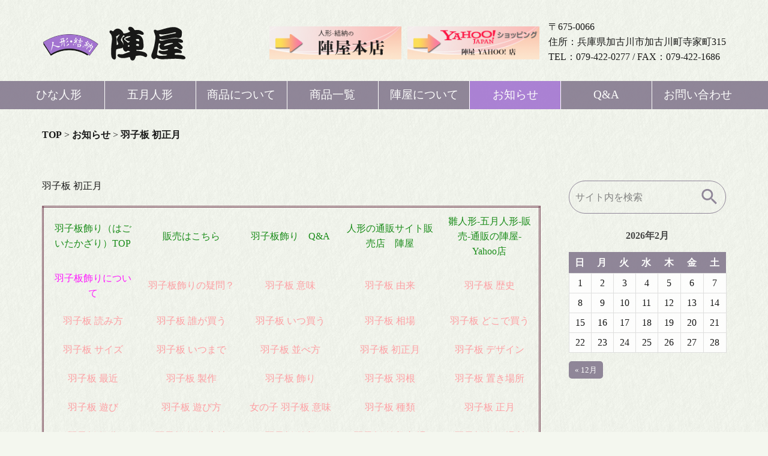

--- FILE ---
content_type: text/html; charset=UTF-8
request_url: https://www.jinya223.com/infomation/%E7%BE%BD%E5%AD%90%E6%9D%BF-%E5%88%9D%E6%AD%A3%E6%9C%88/
body_size: 13655
content:
<!DOCTYPE html>
<html lang="ja">
<head>
<!-- Google tag (gtag.js) -->
<script async src="https://www.googletagmanager.com/gtag/js?id=G-90X3Q88BXS"></script>
<script>
  window.dataLayer = window.dataLayer || [];
  function gtag(){dataLayer.push(arguments);}
  gtag('js', new Date());

  gtag('config', 'G-90X3Q88BXS');
</script>

<meta name="google-site-verification" content="LL5vuUGGKswaPB2iBBdVt12Mu0Re7jK5hXbyPn6bgUs" />
<script>
  (function(i,s,o,g,r,a,m){i['GoogleAnalyticsObject']=r;i[r]=i[r]||function(){
  (i[r].q=i[r].q||[]).push(arguments)},i[r].l=1*new Date();a=s.createElement(o),
  m=s.getElementsByTagName(o)[0];a.async=1;a.src=g;m.parentNode.insertBefore(a,m)
  })(window,document,'script','https://www.google-analytics.com/analytics.js','ga');

  ga('create', 'UA-105078113-1', 'auto');
  ga('send', 'pageview');

</script>
<meta charset="UTF-8">
<meta name="viewport" content="width=device-width, initial-scale=1.0">




<title>羽子板 初正月</title>
<meta name="description" content="羽子板 初正月">
<meta name="keywords" content="羽子板 初正月,">

<link rel="icon" type="image/svg" href="https://jinya223.com/jinya/wp-content/themes/jinya-hp02/wp/img/common/parts/favicon.png">
<!-- iOS Safari and Chrome -->
<link rel="apple-touch-icon" sizes="192x192" href="https://jinya223.com/jinya/wp-content/themes/jinya-hp02/wp/img/common/parts/favicon.png">
<!-- Android標準ブラウザ(一部) -->
<link rel="shortcut icon" href="https://jinya223.com/jinya/wp-content/themes/jinya-hp02/wp/img/common/parts/favicon.png">

<!--　 共通 ↓ -->
<link href="https://maxcdn.bootstrapcdn.com/font-awesome/4.7.0/css/font-awesome.min.css" rel="stylesheet">
<script src="https://ajax.googleapis.com/ajax/libs/jquery/1.11.1/jquery.min.js"></script> 
<script src="https://maxcdn.bootstrapcdn.com/bootstrap/3.3.6/js/bootstrap.min.js"></script> 
<script src="https://cdn.jsdelivr.net/gh/cferdinandi/smooth-scroll@16.1.3/dist/smooth-scroll.min.js"></script>
<link rel="stylesheet" href="https://maxcdn.bootstrapcdn.com/bootstrap/3.3.7/css/bootstrap.min.css" type="text/css" media="screen, print" />
<link rel="stylesheet" href="https://jinya223.com/jinya/wp-content/themes/jinya-hp02/wp/css/common/import.css">
<!--　共通 ↑ --> 

<!--　個別 ↓ -->
<link rel="stylesheet" href="https://jinya223.com/jinya/wp-content/themes/jinya-hp02/wp/css/sub.css" type="text/css" media="screen, print" />
<!--　個別 ↑　-->

<meta name='robots' content='max-image-preview:large' />
<link rel='dns-prefetch' href='//jinya223.com' />
<link rel="alternate" title="oEmbed (JSON)" type="application/json+oembed" href="https://www.jinya223.com/wp-json/oembed/1.0/embed?url=https%3A%2F%2Fwww.jinya223.com%2Finfomation%2F%25e7%25be%25bd%25e5%25ad%2590%25e6%259d%25bf-%25e5%2588%259d%25e6%25ad%25a3%25e6%259c%2588%2F" />
<link rel="alternate" title="oEmbed (XML)" type="text/xml+oembed" href="https://www.jinya223.com/wp-json/oembed/1.0/embed?url=https%3A%2F%2Fwww.jinya223.com%2Finfomation%2F%25e7%25be%25bd%25e5%25ad%2590%25e6%259d%25bf-%25e5%2588%259d%25e6%25ad%25a3%25e6%259c%2588%2F&#038;format=xml" />
<style id='wp-img-auto-sizes-contain-inline-css' type='text/css'>
img:is([sizes=auto i],[sizes^="auto," i]){contain-intrinsic-size:3000px 1500px}
/*# sourceURL=wp-img-auto-sizes-contain-inline-css */
</style>
<style id='wp-emoji-styles-inline-css' type='text/css'>

	img.wp-smiley, img.emoji {
		display: inline !important;
		border: none !important;
		box-shadow: none !important;
		height: 1em !important;
		width: 1em !important;
		margin: 0 0.07em !important;
		vertical-align: -0.1em !important;
		background: none !important;
		padding: 0 !important;
	}
/*# sourceURL=wp-emoji-styles-inline-css */
</style>
<style id='wp-block-library-inline-css' type='text/css'>
:root{--wp-block-synced-color:#7a00df;--wp-block-synced-color--rgb:122,0,223;--wp-bound-block-color:var(--wp-block-synced-color);--wp-editor-canvas-background:#ddd;--wp-admin-theme-color:#007cba;--wp-admin-theme-color--rgb:0,124,186;--wp-admin-theme-color-darker-10:#006ba1;--wp-admin-theme-color-darker-10--rgb:0,107,160.5;--wp-admin-theme-color-darker-20:#005a87;--wp-admin-theme-color-darker-20--rgb:0,90,135;--wp-admin-border-width-focus:2px}@media (min-resolution:192dpi){:root{--wp-admin-border-width-focus:1.5px}}.wp-element-button{cursor:pointer}:root .has-very-light-gray-background-color{background-color:#eee}:root .has-very-dark-gray-background-color{background-color:#313131}:root .has-very-light-gray-color{color:#eee}:root .has-very-dark-gray-color{color:#313131}:root .has-vivid-green-cyan-to-vivid-cyan-blue-gradient-background{background:linear-gradient(135deg,#00d084,#0693e3)}:root .has-purple-crush-gradient-background{background:linear-gradient(135deg,#34e2e4,#4721fb 50%,#ab1dfe)}:root .has-hazy-dawn-gradient-background{background:linear-gradient(135deg,#faaca8,#dad0ec)}:root .has-subdued-olive-gradient-background{background:linear-gradient(135deg,#fafae1,#67a671)}:root .has-atomic-cream-gradient-background{background:linear-gradient(135deg,#fdd79a,#004a59)}:root .has-nightshade-gradient-background{background:linear-gradient(135deg,#330968,#31cdcf)}:root .has-midnight-gradient-background{background:linear-gradient(135deg,#020381,#2874fc)}:root{--wp--preset--font-size--normal:16px;--wp--preset--font-size--huge:42px}.has-regular-font-size{font-size:1em}.has-larger-font-size{font-size:2.625em}.has-normal-font-size{font-size:var(--wp--preset--font-size--normal)}.has-huge-font-size{font-size:var(--wp--preset--font-size--huge)}.has-text-align-center{text-align:center}.has-text-align-left{text-align:left}.has-text-align-right{text-align:right}.has-fit-text{white-space:nowrap!important}#end-resizable-editor-section{display:none}.aligncenter{clear:both}.items-justified-left{justify-content:flex-start}.items-justified-center{justify-content:center}.items-justified-right{justify-content:flex-end}.items-justified-space-between{justify-content:space-between}.screen-reader-text{border:0;clip-path:inset(50%);height:1px;margin:-1px;overflow:hidden;padding:0;position:absolute;width:1px;word-wrap:normal!important}.screen-reader-text:focus{background-color:#ddd;clip-path:none;color:#444;display:block;font-size:1em;height:auto;left:5px;line-height:normal;padding:15px 23px 14px;text-decoration:none;top:5px;width:auto;z-index:100000}html :where(.has-border-color){border-style:solid}html :where([style*=border-top-color]){border-top-style:solid}html :where([style*=border-right-color]){border-right-style:solid}html :where([style*=border-bottom-color]){border-bottom-style:solid}html :where([style*=border-left-color]){border-left-style:solid}html :where([style*=border-width]){border-style:solid}html :where([style*=border-top-width]){border-top-style:solid}html :where([style*=border-right-width]){border-right-style:solid}html :where([style*=border-bottom-width]){border-bottom-style:solid}html :where([style*=border-left-width]){border-left-style:solid}html :where(img[class*=wp-image-]){height:auto;max-width:100%}:where(figure){margin:0 0 1em}html :where(.is-position-sticky){--wp-admin--admin-bar--position-offset:var(--wp-admin--admin-bar--height,0px)}@media screen and (max-width:600px){html :where(.is-position-sticky){--wp-admin--admin-bar--position-offset:0px}}

/*# sourceURL=wp-block-library-inline-css */
</style><style id='global-styles-inline-css' type='text/css'>
:root{--wp--preset--aspect-ratio--square: 1;--wp--preset--aspect-ratio--4-3: 4/3;--wp--preset--aspect-ratio--3-4: 3/4;--wp--preset--aspect-ratio--3-2: 3/2;--wp--preset--aspect-ratio--2-3: 2/3;--wp--preset--aspect-ratio--16-9: 16/9;--wp--preset--aspect-ratio--9-16: 9/16;--wp--preset--color--black: #000000;--wp--preset--color--cyan-bluish-gray: #abb8c3;--wp--preset--color--white: #ffffff;--wp--preset--color--pale-pink: #f78da7;--wp--preset--color--vivid-red: #cf2e2e;--wp--preset--color--luminous-vivid-orange: #ff6900;--wp--preset--color--luminous-vivid-amber: #fcb900;--wp--preset--color--light-green-cyan: #7bdcb5;--wp--preset--color--vivid-green-cyan: #00d084;--wp--preset--color--pale-cyan-blue: #8ed1fc;--wp--preset--color--vivid-cyan-blue: #0693e3;--wp--preset--color--vivid-purple: #9b51e0;--wp--preset--gradient--vivid-cyan-blue-to-vivid-purple: linear-gradient(135deg,rgb(6,147,227) 0%,rgb(155,81,224) 100%);--wp--preset--gradient--light-green-cyan-to-vivid-green-cyan: linear-gradient(135deg,rgb(122,220,180) 0%,rgb(0,208,130) 100%);--wp--preset--gradient--luminous-vivid-amber-to-luminous-vivid-orange: linear-gradient(135deg,rgb(252,185,0) 0%,rgb(255,105,0) 100%);--wp--preset--gradient--luminous-vivid-orange-to-vivid-red: linear-gradient(135deg,rgb(255,105,0) 0%,rgb(207,46,46) 100%);--wp--preset--gradient--very-light-gray-to-cyan-bluish-gray: linear-gradient(135deg,rgb(238,238,238) 0%,rgb(169,184,195) 100%);--wp--preset--gradient--cool-to-warm-spectrum: linear-gradient(135deg,rgb(74,234,220) 0%,rgb(151,120,209) 20%,rgb(207,42,186) 40%,rgb(238,44,130) 60%,rgb(251,105,98) 80%,rgb(254,248,76) 100%);--wp--preset--gradient--blush-light-purple: linear-gradient(135deg,rgb(255,206,236) 0%,rgb(152,150,240) 100%);--wp--preset--gradient--blush-bordeaux: linear-gradient(135deg,rgb(254,205,165) 0%,rgb(254,45,45) 50%,rgb(107,0,62) 100%);--wp--preset--gradient--luminous-dusk: linear-gradient(135deg,rgb(255,203,112) 0%,rgb(199,81,192) 50%,rgb(65,88,208) 100%);--wp--preset--gradient--pale-ocean: linear-gradient(135deg,rgb(255,245,203) 0%,rgb(182,227,212) 50%,rgb(51,167,181) 100%);--wp--preset--gradient--electric-grass: linear-gradient(135deg,rgb(202,248,128) 0%,rgb(113,206,126) 100%);--wp--preset--gradient--midnight: linear-gradient(135deg,rgb(2,3,129) 0%,rgb(40,116,252) 100%);--wp--preset--font-size--small: 13px;--wp--preset--font-size--medium: 20px;--wp--preset--font-size--large: 36px;--wp--preset--font-size--x-large: 42px;--wp--preset--spacing--20: 0.44rem;--wp--preset--spacing--30: 0.67rem;--wp--preset--spacing--40: 1rem;--wp--preset--spacing--50: 1.5rem;--wp--preset--spacing--60: 2.25rem;--wp--preset--spacing--70: 3.38rem;--wp--preset--spacing--80: 5.06rem;--wp--preset--shadow--natural: 6px 6px 9px rgba(0, 0, 0, 0.2);--wp--preset--shadow--deep: 12px 12px 50px rgba(0, 0, 0, 0.4);--wp--preset--shadow--sharp: 6px 6px 0px rgba(0, 0, 0, 0.2);--wp--preset--shadow--outlined: 6px 6px 0px -3px rgb(255, 255, 255), 6px 6px rgb(0, 0, 0);--wp--preset--shadow--crisp: 6px 6px 0px rgb(0, 0, 0);}:where(.is-layout-flex){gap: 0.5em;}:where(.is-layout-grid){gap: 0.5em;}body .is-layout-flex{display: flex;}.is-layout-flex{flex-wrap: wrap;align-items: center;}.is-layout-flex > :is(*, div){margin: 0;}body .is-layout-grid{display: grid;}.is-layout-grid > :is(*, div){margin: 0;}:where(.wp-block-columns.is-layout-flex){gap: 2em;}:where(.wp-block-columns.is-layout-grid){gap: 2em;}:where(.wp-block-post-template.is-layout-flex){gap: 1.25em;}:where(.wp-block-post-template.is-layout-grid){gap: 1.25em;}.has-black-color{color: var(--wp--preset--color--black) !important;}.has-cyan-bluish-gray-color{color: var(--wp--preset--color--cyan-bluish-gray) !important;}.has-white-color{color: var(--wp--preset--color--white) !important;}.has-pale-pink-color{color: var(--wp--preset--color--pale-pink) !important;}.has-vivid-red-color{color: var(--wp--preset--color--vivid-red) !important;}.has-luminous-vivid-orange-color{color: var(--wp--preset--color--luminous-vivid-orange) !important;}.has-luminous-vivid-amber-color{color: var(--wp--preset--color--luminous-vivid-amber) !important;}.has-light-green-cyan-color{color: var(--wp--preset--color--light-green-cyan) !important;}.has-vivid-green-cyan-color{color: var(--wp--preset--color--vivid-green-cyan) !important;}.has-pale-cyan-blue-color{color: var(--wp--preset--color--pale-cyan-blue) !important;}.has-vivid-cyan-blue-color{color: var(--wp--preset--color--vivid-cyan-blue) !important;}.has-vivid-purple-color{color: var(--wp--preset--color--vivid-purple) !important;}.has-black-background-color{background-color: var(--wp--preset--color--black) !important;}.has-cyan-bluish-gray-background-color{background-color: var(--wp--preset--color--cyan-bluish-gray) !important;}.has-white-background-color{background-color: var(--wp--preset--color--white) !important;}.has-pale-pink-background-color{background-color: var(--wp--preset--color--pale-pink) !important;}.has-vivid-red-background-color{background-color: var(--wp--preset--color--vivid-red) !important;}.has-luminous-vivid-orange-background-color{background-color: var(--wp--preset--color--luminous-vivid-orange) !important;}.has-luminous-vivid-amber-background-color{background-color: var(--wp--preset--color--luminous-vivid-amber) !important;}.has-light-green-cyan-background-color{background-color: var(--wp--preset--color--light-green-cyan) !important;}.has-vivid-green-cyan-background-color{background-color: var(--wp--preset--color--vivid-green-cyan) !important;}.has-pale-cyan-blue-background-color{background-color: var(--wp--preset--color--pale-cyan-blue) !important;}.has-vivid-cyan-blue-background-color{background-color: var(--wp--preset--color--vivid-cyan-blue) !important;}.has-vivid-purple-background-color{background-color: var(--wp--preset--color--vivid-purple) !important;}.has-black-border-color{border-color: var(--wp--preset--color--black) !important;}.has-cyan-bluish-gray-border-color{border-color: var(--wp--preset--color--cyan-bluish-gray) !important;}.has-white-border-color{border-color: var(--wp--preset--color--white) !important;}.has-pale-pink-border-color{border-color: var(--wp--preset--color--pale-pink) !important;}.has-vivid-red-border-color{border-color: var(--wp--preset--color--vivid-red) !important;}.has-luminous-vivid-orange-border-color{border-color: var(--wp--preset--color--luminous-vivid-orange) !important;}.has-luminous-vivid-amber-border-color{border-color: var(--wp--preset--color--luminous-vivid-amber) !important;}.has-light-green-cyan-border-color{border-color: var(--wp--preset--color--light-green-cyan) !important;}.has-vivid-green-cyan-border-color{border-color: var(--wp--preset--color--vivid-green-cyan) !important;}.has-pale-cyan-blue-border-color{border-color: var(--wp--preset--color--pale-cyan-blue) !important;}.has-vivid-cyan-blue-border-color{border-color: var(--wp--preset--color--vivid-cyan-blue) !important;}.has-vivid-purple-border-color{border-color: var(--wp--preset--color--vivid-purple) !important;}.has-vivid-cyan-blue-to-vivid-purple-gradient-background{background: var(--wp--preset--gradient--vivid-cyan-blue-to-vivid-purple) !important;}.has-light-green-cyan-to-vivid-green-cyan-gradient-background{background: var(--wp--preset--gradient--light-green-cyan-to-vivid-green-cyan) !important;}.has-luminous-vivid-amber-to-luminous-vivid-orange-gradient-background{background: var(--wp--preset--gradient--luminous-vivid-amber-to-luminous-vivid-orange) !important;}.has-luminous-vivid-orange-to-vivid-red-gradient-background{background: var(--wp--preset--gradient--luminous-vivid-orange-to-vivid-red) !important;}.has-very-light-gray-to-cyan-bluish-gray-gradient-background{background: var(--wp--preset--gradient--very-light-gray-to-cyan-bluish-gray) !important;}.has-cool-to-warm-spectrum-gradient-background{background: var(--wp--preset--gradient--cool-to-warm-spectrum) !important;}.has-blush-light-purple-gradient-background{background: var(--wp--preset--gradient--blush-light-purple) !important;}.has-blush-bordeaux-gradient-background{background: var(--wp--preset--gradient--blush-bordeaux) !important;}.has-luminous-dusk-gradient-background{background: var(--wp--preset--gradient--luminous-dusk) !important;}.has-pale-ocean-gradient-background{background: var(--wp--preset--gradient--pale-ocean) !important;}.has-electric-grass-gradient-background{background: var(--wp--preset--gradient--electric-grass) !important;}.has-midnight-gradient-background{background: var(--wp--preset--gradient--midnight) !important;}.has-small-font-size{font-size: var(--wp--preset--font-size--small) !important;}.has-medium-font-size{font-size: var(--wp--preset--font-size--medium) !important;}.has-large-font-size{font-size: var(--wp--preset--font-size--large) !important;}.has-x-large-font-size{font-size: var(--wp--preset--font-size--x-large) !important;}
/*# sourceURL=global-styles-inline-css */
</style>

<style id='classic-theme-styles-inline-css' type='text/css'>
/*! This file is auto-generated */
.wp-block-button__link{color:#fff;background-color:#32373c;border-radius:9999px;box-shadow:none;text-decoration:none;padding:calc(.667em + 2px) calc(1.333em + 2px);font-size:1.125em}.wp-block-file__button{background:#32373c;color:#fff;text-decoration:none}
/*# sourceURL=/wp-includes/css/classic-themes.min.css */
</style>
<link rel='stylesheet' id='contact-form-7-css' href='https://jinya223.com/jinya/wp-content/plugins/contact-form-7/includes/css/styles.css?ver=5.4.1' type='text/css' media='all' />
<link rel="https://api.w.org/" href="https://www.jinya223.com/wp-json/" /><link rel="alternate" title="JSON" type="application/json" href="https://www.jinya223.com/wp-json/wp/v2/infomation/1564" /><link rel="EditURI" type="application/rsd+xml" title="RSD" href="https://jinya223.com/jinya/xmlrpc.php?rsd" />
<meta name="generator" content="WordPress 6.9" />
<link rel="canonical" href="https://www.jinya223.com/infomation/%e7%be%bd%e5%ad%90%e6%9d%bf-%e5%88%9d%e6%ad%a3%e6%9c%88/" />
<link rel='shortlink' href='https://www.jinya223.com/?p=1564' />
</head>
<body data-rsssl=1>
<header>
  <div class="header_logo cFix visible-lg visible-md visible-sm">
    <a class="head_logo_img" href="https://www.jinya223.com/"><img src="https://jinya223.com/jinya/wp-content/themes/jinya-hp02/wp/img/common/header/logo_new.png" alt="雛人形(ひな人形)/5月人形の陣屋"></a>
    <div class="head_banner_box_pc">
      <a target="_blank" href="https://www.jinya-doll.jp/"><img src="https://jinya223.com/jinya/wp-content/themes/jinya-hp02/wp/img/common/parts/banner01.png" alt="本店バナー"></a>
      <a target="_blank" href="https://store.shopping.yahoo.co.jp/jinya/"><img src="https://jinya223.com/jinya/wp-content/themes/jinya-hp02/wp/img/common/parts/banner02.png" alt="Yahooショップバナー"></a>
      <p>〒675-0066<br>住所：兵庫県加古川市加古川町寺家町315<br>TEL：079-422-0277 / FAX：079-422-1686</p>
    </div>
  </div>
  <div class="header_logo cFix visible-xs">
	<div class="hd_lbox">
    <a href="https://www.jinya223.com/"><img src="https://jinya223.com/jinya/wp-content/themes/jinya-hp02/wp/img/common/header/logo_new.png" alt="雛人形(ひな人形)/5月人形の陣屋"></a></div>
	<div class="hd_rbox">
    <p>〒675-0066<br>住所：兵庫県加古川市加古川町寺家町315<br>TEL：079-422-0277 / FAX：079-422-1686</p></div>
  </div>
  <ul class="header_initial">
    <li class="header_normal"><a href="https://www.jinya223.com/hina">ひな人形</a></li>
    <li class="header_normal"><a href="https://www.jinya223.com/gogatsu">五月人形</a></li>
    <li class="header_droppt"> <a>商品について</a>
      <ul class="header_dropbox">
        <li><a href="https://www.jinya223.com/hina">ひな人形</a></li>
        <li><a href="https://www.jinya223.com/gogatsu">五月人形</a></li>
        <li><a href="https://www.jinya223.com/item/koinobori">鯉のぼり</a></li>
        <li><a href="https://www.jinya223.com/item/yuino">結納</a></li>
        <li><a href="https://www.jinya223.com/item/nihonningyo">日本人形</a></li>
        <li><a href="https://www.jinya223.com/item/hamayumi">破魔弓</a></li>
        <li><a href="https://www.jinya223.com/item/hagoita">羽子板</a></li>
        <li><a href="https://www.jinya223.com/item/case">人形ケース</a></li>
      </ul>
    </li>
        <li class="header_droppt "><a>商品一覧</a>
      <ul class="header_dropbox">
        <li><a href="https://www.jinya223.com/cmd_hina">ひな人形</a></li>
        <li><a href="https://www.jinya223.com/cmd_gogatsu">五月人形</a></li>
        <li><a href="https://www.jinya223.com/cmd_koi">鯉のぼり</a></li>
        <li><a href="https://www.jinya223.com/cmd_yui">結納</a></li>
        <li><a href="https://www.jinya223.com/cmd_nihon">日本人形</a></li>
        <li><a href="https://www.jinya223.com/cmd_hamayumi">破魔弓</a></li>
        <li><a href="https://www.jinya223.com/cmd_hagoita">羽子板</a></li>
        <li><a href="https://www.jinya223.com/cmd_case">人形ケース</a></li>
      </ul>
    </li>
    <li class="header_droppt"> <a>陣屋について</a>
      <ul class="header_dropbox">
        <li><a href="https://www.jinya223.com/about1/history">歴史</a></li>
        <li><a href="https://www.jinya223.com/about1/outline">概要</a></li>
        <li><a href="https://www.jinya223.com/about1/service">注文・返品・交換等</a></li>
      </ul>
    </li>
    <li class="header_normal header_current"><a href="https://www.jinya223.com/infomation">お知らせ</a></li>
    <li class="header_normal"><a href="https://www.jinya223.com/faq">Q&A</a></li>
    <li class="header_normal"><a href="https://www.jinya223.com/contact">お問い合わせ</a></li>
  </ul>
  <div class="header_burger">
    <div class="header_burger_ttl">MENU</div>
    <em class="header_burger_btn fa fa-bars" aria-hidden="true"></em>
    <ul class="header_burger_box">
      <li class="header_burger_normal"><a href="https://www.jinya223.com/hina">ひな人形</a></li>
      <li class="header_burger_normal"><a href="https://www.jinya223.com/gogatsu">五月人形</a></li>
      <li class="header_burger_droppt cFix">
        <div class="header_burger_drop_btn js_header_dropbox">商品について<em class="header_burger_drop_btn_acce fa fa-plus" aria-hidden="true"></em></div>
        <ul class="header_burger_dropbox">
          <li><a href="https://www.jinya223.com/hina">ひな人形</a></li>
          <li><a href="https://www.jinya223.com/gogatsu">五月人形</a></li>
          <li><a href="https://www.jinya223.com/item/koinobori">鯉のぼり</a></li>
          <li><a href="https://www.jinya223.com/item/yuino">結納</a></li>
          <li><a href="https://www.jinya223.com/item/nihonningyo">日本人形</a></li>
          <li><a href="https://www.jinya223.com/item/hamayumi">破魔弓</a></li>
          <li><a href="https://www.jinya223.com/item/hagoita">羽子板</a></li>
          <li><a href="https://www.jinya223.com/item/case">人形ケース</a></li>
        </ul>
      </li>
      <li class="header_burger_droppt cFix">
        <div class="header_burger_drop_btn js_header_dropbox">商品一覧<em class="header_burger_drop_btn_acce fa fa-plus" aria-hidden="true"></em></div>
        <ul class="header_burger_dropbox">
          <li><a href="https://www.jinya223.com/cmd_hina">ひな人形</a></li>
          <li><a href="https://www.jinya223.com/cmd_gogatsu">五月人形</a></li>
          <li><a href="https://www.jinya223.com/cmd_koi">鯉のぼり</a></li>
          <li><a href="https://www.jinya223.com/cmd_yui">結納</a></li>
          <li><a href="https://www.jinya223.com/cmd_nihon">日本人形</a></li>
          <li><a href="https://www.jinya223.com/cmd_hamayumi">破魔弓</a></li>
          <li><a href="https://www.jinya223.com/cmd_hagoita">羽子板</a></li>
          <li><a href="https://www.jinya223.com/cmd_case">人形ケース</a></li>
        </ul>
      </li>
      <li class="header_burger_droppt cFix">
        <div class="header_burger_drop_btn js_header_dropbox">陣屋について<em class="header_burger_drop_btn_acce fa fa-plus" aria-hidden="true"></em></div>
        <ul class="header_burger_dropbox">
          <li><a href="https://www.jinya223.com/about1/history">歴史</a></li>
          <li><a href="https://www.jinya223.com/about1/outline">概要</a></li>
          <li><a href="https://www.jinya223.com/about1/service">注文・返品・交換等</a></li>
        </ul>
      </li>
      <li class="header_burger_normal"><a href="https://www.jinya223.com/infomation">お知らせ</a></li>
      <li class="header_burger_normal"><a target="_blank" href="https://www.jinya-doll.jp/">人形・結納の陣屋本店</a></li>
      <li class="header_burger_normal"><a target="_blank" href="https://store.shopping.yahoo.co.jp/jinya/">陣屋 Yahoo!店</a></li>
      <li class="header_burger_normal"><a href="https://www.jinya223.com/faq">Q&A</a></li>
      <li class="header_burger_normal"><a href="https://www.jinya223.com/contact">お問い合わせ</a></li>
    </ul>
  </div>
</header>
<link rel="stylesheet" href="https://pro.fontawesome.com/releases/v5.10.0/css/all.css" integrity="sha384-AYmEC3Yw5cVb3ZcuHtOA93w35dYTsvhLPVnYs9eStHfGJvOvKxVfELGroGkvsg+p" crossorigin="anonymous"/>

<main class="sub">
<div class="container">
  <div class="row">
      <div class="col-lg-12">
      <div class="breadcrumbs">
      <!-- Breadcrumb NavXT 6.6.0 -->
<span property="itemListElement" typeof="ListItem"><a property="item" typeof="WebPage" title="Go to 陣屋." href="https://www.jinya223.com" class="home" ><span property="name">TOP</span></a><meta property="position" content="1"></span> &gt; <span property="itemListElement" typeof="ListItem"><a property="item" typeof="WebPage" title="Go to お知らせ." href="https://www.jinya223.com/infomation/" class="post post-infomation-archive" ><span property="name">お知らせ</span></a><meta property="position" content="2"></span> &gt; <span property="itemListElement" typeof="ListItem"><span property="name" class="post post-infomation current-item">羽子板 初正月</span><meta property="url" content="https://www.jinya223.com/infomation/%e7%be%bd%e5%ad%90%e6%9d%bf-%e5%88%9d%e6%ad%a3%e6%9c%88/"><meta property="position" content="3"></span>    </div>
      </div>
  </div>
</div>
<section>
  <div class="container">
      <div class="row">
      <div class="col-md-9">
        <div class="single_box">
          <h1>羽子板 初正月</h1>
<p>&nbsp;</p>
<section>
<div class="cmd_box">
<table style="height: 1224px; width: 100%; border-collapse: collapse; border-style: double; border-color: #6b3246;" border="8" cellpadding="5">
<tbody>
<tr style="height: 96px;">
<td style="width: 19.8036%; height: 96px; text-align: center;" width="215"><a href="https://www.jinya223.com/hagoita/"><span style="color: #008000;">羽子板飾り（はごいたかざり）TOP</span></a></td>
<td style="width: 19.8036%; height: 96px; text-align: center;" width="220"><span style="color: #008000;"> <a style="color: #008000;" href="https://www.jinya-doll.jp/shopbrand/hagoita"><span style="color: #008000;">販売はこちら</span></a></span></td>
<td style="width: 19.8036%; height: 96px; text-align: center;" width="205"><span style="color: #008000;">羽子板飾り　Q&amp;A</span></td>
<td style="width: 19.8036%; height: 96px; text-align: center;" width="178"><span style="color: #008000;"><a style="color: #008000;" href="https://www.jinya-doll.jp/">人形の通販サイト販売店　陣屋</a></span></td>
<td style="width: 19.8036%; height: 96px; text-align: center;" width="178"><span style="color: #008000;"><a style="color: #008000;" href="https://store.shopping.yahoo.co.jp/jinya/b1a9bbd2c8.html#sideNaviItems">雛人形-五月人形-販売-通販の陣屋-Yahoo店</a></span></td>
</tr>
<tr style="height: 48px;">
<td style="width: 19.8036%; height: 48px; text-align: center;" width="215"><span style="color: #ff00ff;">羽子板飾りについて</span></td>
<td style="width: 19.8036%; height: 48px; text-align: center;" width="220"><a href="https://www.jinya223.com/infomation/%e7%be%bd%e5%ad%90%e6%9d%bf%e9%a3%be%e3%82%8a%e3%81%ae%e7%96%91%e5%95%8f%ef%bc%9f/">羽子板飾りの疑問？</a></td>
<td style="width: 19.8036%; height: 48px; text-align: center;" width="205"><a href="https://www.jinya223.com/infomation/%e7%be%bd%e5%ad%90%e6%9d%bf-%e6%84%8f%e5%91%b3/">羽子板 意味</a></td>
<td style="width: 19.8036%; height: 48px; text-align: center;" width="178"><a href="https://www.jinya223.com/infomation/%e7%be%bd%e5%ad%90%e6%9d%bf-%e7%94%b1%e6%9d%a5/">羽子板 由来</a></td>
<td style="width: 19.8036%; height: 48px; text-align: center;" width="178"><a href="https://www.jinya223.com/infomation/%e7%be%bd%e5%ad%90%e6%9d%bf-%e6%ad%b4%e5%8f%b2/">羽子板 歴史</a></td>
</tr>
<tr style="height: 48px;">
<td style="width: 19.8036%; height: 48px; text-align: center;"><a href="https://www.jinya223.com/infomation/%e7%be%bd%e5%ad%90%e6%9d%bf-%e8%aa%ad%e3%81%bf%e6%96%b9/">羽子板 読み方</a></td>
<td style="width: 19.8036%; height: 48px; text-align: center;"><a href="https://www.jinya223.com/infomation/%e7%be%bd%e5%ad%90%e6%9d%bf-%e8%aa%b0%e3%81%8c%e8%b2%b7%e3%81%86/">羽子板 誰が買う</a></td>
<td style="width: 19.8036%; height: 48px; text-align: center;"><a href="https://www.jinya223.com/infomation/%e7%be%bd%e5%ad%90%e6%9d%bf-%e3%81%84%e3%81%a4%e8%b2%b7%e3%81%86/">羽子板 いつ買う</a></td>
<td style="width: 19.8036%; height: 48px; text-align: center;"><a href="https://www.jinya223.com/infomation/%e7%be%bd%e5%ad%90%e6%9d%bf-%e7%9b%b8%e5%a0%b4/">羽子板 相場</a></td>
<td style="width: 19.8036%; height: 48px; text-align: center;"><a href="https://www.jinya223.com/infomation/%e7%be%bd%e5%ad%90%e6%9d%bf-%e3%81%a9%e3%81%93%e3%81%a7%e8%b2%b7%e3%81%86/">羽子板 どこで買う</a></td>
</tr>
<tr style="height: 48px;">
<td style="width: 19.8036%; height: 48px; text-align: center;"><a href="https://www.jinya223.com/infomation/%e7%be%bd%e5%ad%90%e6%9d%bf-%e3%82%b5%e3%82%a4%e3%82%ba/">羽子板 サイズ</a></td>
<td style="width: 19.8036%; height: 48px; text-align: center;"><a href="https://www.jinya223.com/infomation/%e7%be%bd%e5%ad%90%e6%9d%bf-%e3%81%84%e3%81%a4%e3%81%be%e3%81%a7/">羽子板 いつまで</a></td>
<td style="width: 19.8036%; height: 48px; text-align: center;"><a href="https://www.jinya223.com/infomation/%e7%be%bd%e5%ad%90%e6%9d%bf-%e4%b8%a6%e3%81%b9%e6%96%b9/">羽子板 並べ方</a></td>
<td style="width: 19.8036%; height: 48px; text-align: center;"><a href="https://www.jinya223.com/infomation/%e7%be%bd%e5%ad%90%e6%9d%bf-%e5%88%9d%e6%ad%a3%e6%9c%88/">羽子板 初正月</a></td>
<td style="width: 19.8036%; height: 48px; text-align: center;"><a href="https://www.jinya223.com/infomation/%e7%be%bd%e5%ad%90%e6%9d%bf-%e3%83%87%e3%82%b6%e3%82%a4%e3%83%b3/">羽子板 デザイン</a></td>
</tr>
<tr style="height: 48px;">
<td style="width: 19.8036%; height: 48px; text-align: center;"><a href="https://www.jinya223.com/infomation/%e7%be%bd%e5%ad%90%e6%9d%bf-%e6%9c%80%e8%bf%91/">羽子板 最近</a></td>
<td style="width: 19.8036%; height: 48px; text-align: center;"><a href="https://www.jinya223.com/infomation/%e7%be%bd%e5%ad%90%e6%9d%bf-%e8%a3%bd%e4%bd%9c/">羽子板 製作</a></td>
<td style="width: 19.8036%; height: 48px; text-align: center;"><a href="https://www.jinya223.com/infomation/%e7%be%bd%e5%ad%90%e6%9d%bf-%e9%a3%be%e3%82%8a/">羽子板 飾り</a></td>
<td style="width: 19.8036%; height: 48px; text-align: center;"><a href="https://www.jinya223.com/infomation/%e7%be%bd%e5%ad%90%e6%9d%bf-%e7%be%bd%e6%a0%b9/">羽子板 羽根</a></td>
<td style="width: 19.8036%; height: 48px; text-align: center;"><a href="https://www.jinya223.com/infomation/%e7%be%bd%e5%ad%90%e6%9d%bf-%e7%bd%ae%e3%81%8d%e5%a0%b4%e6%89%80/">羽子板 置き場所</a></td>
</tr>
<tr style="height: 48px;">
<td style="width: 19.8036%; height: 48px; text-align: center;"><a href="https://www.jinya223.com/infomation/%e7%be%bd%e5%ad%90%e6%9d%bf-%e9%81%8a%e3%81%b3/">羽子板 遊び</a></td>
<td style="width: 19.8036%; height: 48px; text-align: center;"><a href="https://www.jinya223.com/infomation/%e7%be%bd%e5%ad%90%e6%9d%bf-%e9%81%8a%e3%81%b3%e6%96%b9/">羽子板 遊び方</a></td>
<td style="width: 19.8036%; height: 48px; text-align: center;"><a href="https://www.jinya223.com/infomation/%e5%a5%b3%e3%81%ae%e5%ad%90-%e7%be%bd%e5%ad%90%e6%9d%bf-%e6%84%8f%e5%91%b3/">女の子 羽子板 意味</a></td>
<td style="width: 19.8036%; height: 48px; text-align: center;"><a href="https://www.jinya223.com/infomation/%e7%be%bd%e5%ad%90%e6%9d%bf-%e7%a8%ae%e9%a1%9e/">羽子板 種類</a></td>
<td style="width: 19.8036%; height: 48px; text-align: center;"><a href="https://www.jinya223.com/infomation/%e7%be%bd%e5%ad%90%e6%9d%bf-%e6%ad%a3%e6%9c%88/">羽子板 正月</a></td>
</tr>
<tr style="height: 48px;">
<td style="width: 19.8036%; height: 48px; text-align: center;"><a href="https://www.jinya223.com/infomation/%e7%be%bd%e5%ad%90%e6%9d%bf-%e5%87%a6%e5%88%86/">羽子板 処分</a></td>
<td style="width: 19.8036%; height: 48px; text-align: center;"><a href="https://www.jinya223.com/infomation/%e7%be%bd%e5%ad%90%e6%9d%bf-%e5%87%a6%e5%88%86-%e6%96%b9%e6%b3%95/">羽子板 処分 方法</a></td>
<td style="width: 19.8036%; height: 48px; text-align: center;"><a href="https://www.jinya223.com/infomation/%e7%be%bd%e5%ad%90%e6%9d%bf-%e5%80%a4%e6%ae%b5/">羽子板 値段</a></td>
<td style="width: 19.8036%; height: 48px; text-align: center;"><a href="https://www.jinya223.com/infomation/%e7%be%bd%e5%ad%90%e6%9d%bf-%e5%80%a4%e6%ae%b5-%e7%9b%b8%e5%a0%b4/">羽子板 値段 相場</a></td>
<td style="width: 19.8036%; height: 48px; text-align: center;"><a href="https://www.jinya223.com/infomation/%e7%be%bd%e5%ad%90%e6%9d%bf-%e9%a3%be%e3%82%8b%e5%a0%b4%e6%89%80/">羽子板 飾る場所</a></td>
</tr>
<tr style="height: 48px;">
<td style="width: 19.8036%; height: 48px; text-align: center;" width="215"><span style="color: #ff00ff;">羽子板飾りの選び方とは？</span></td>
<td style="width: 19.8036%; height: 48px; text-align: center;" width="220"><a href="https://www.jinya223.com/infomation/%e7%be%bd%e5%ad%90%e6%9d%bf%e3%81%ae%e3%82%b5%e3%82%a4%e3%82%ba%e3%81%8b%e3%82%89%e9%81%b8%e3%81%b6/">羽子板のサイズから選ぶ</a></td>
<td style="width: 19.8036%; height: 48px; text-align: center;" width="205"><a href="https://www.jinya223.com/infomation/%e7%be%bd%e5%ad%90%e6%9d%bf%e3%81%ae%e6%9d%90%e8%b3%aa%e3%81%8b%e3%82%89%e9%81%b8%e3%81%b6/">羽子板の材質から選ぶ</a></td>
<td style="width: 19.8036%; height: 48px; text-align: center;" width="178"><a href="https://www.jinya223.com/infomation/%e7%be%bd%e5%ad%90%e6%9d%bf%e3%81%ae%e4%be%a1%e6%a0%bc%e3%81%8b%e3%82%89%e9%81%b8%e3%81%b6/">羽子板の価格から選ぶ</a></td>
<td style="width: 19.8036%; height: 48px; text-align: center;" width="178"><a href="https://www.jinya223.com/infomation/%e7%be%bd%e5%ad%90%e6%9d%bf%e3%81%ae%e3%83%87%e3%82%b6%e3%82%a4%e3%83%b3%e3%81%8b%e3%82%89%e9%81%b8%e3%81%b6/">羽子板のデザインから選ぶ</a></td>
</tr>
<tr style="height: 72px;">
<td style="width: 19.8036%; height: 72px; text-align: center;" width="215"><a href="https://www.jinya223.com/infomation/%e7%be%bd%e5%ad%90%e6%9d%bf%e3%81%ae%e3%82%a4%e3%83%a1%e3%83%bc%e3%82%b8%e3%81%8b%e3%82%89%e9%81%b8%e3%81%b6/">羽子板のイメージから選ぶ</a></td>
<td style="width: 19.8036%; height: 72px; text-align: center;" width="220"><a href="https://www.jinya223.com/infomation/%e8%aa%b0%e3%81%8c%e9%a3%be%e3%82%8b%e3%81%8b%e3%81%a7%e9%81%b8%e3%81%b6/">誰が飾るかで選ぶ</a></td>
<td style="width: 19.8036%; height: 72px; text-align: center;" width="205"><a href="https://www.jinya223.com/infomation/%e7%be%bd%e5%ad%90%e6%9d%bf%e3%81%ae%e9%a1%94%e3%81%8b%e3%82%89%e9%81%b8%e3%81%b6/">羽子板の顔から選ぶ</a></td>
<td style="width: 19.8036%; height: 72px; text-align: center;" width="178"><a href="https://www.jinya223.com/infomation/%e7%be%bd%e5%ad%90%e6%9d%bf%e3%81%ae%e9%a3%be%e3%82%8b%e5%a0%b4%e6%89%80%e3%81%8b%e3%82%89%e9%81%b8%e3%81%b6/">羽子板の飾る場所から選ぶ</a></td>
<td style="width: 19.8036%; height: 72px; text-align: center;" width="218"> </td>
</tr>
<tr style="height: 72px;">
<td style="width: 19.8036%; height: 72px; text-align: center;" width="215"><span style="color: #ff00ff;">羽子板飾りの種類（デザイン）</span></td>
<td style="width: 19.8036%; height: 72px; text-align: center;" width="220"><a href="https://www.jinya223.com/infomation/%e7%be%bd%e5%ad%90%e6%9d%bf-%e6%9d%bf%e7%ab%8b%e3%81%a6%e9%a3%be%e3%82%8a/">羽子板 板立て飾り</a></td>
<td style="width: 19.8036%; height: 72px; text-align: center;" width="205"><a href="https://www.jinya223.com/infomation/%e7%be%bd%e5%ad%90%e6%9d%bf%e9%a3%be%e3%82%8a-%e5%a3%81%e6%8e%9b%e3%81%91/">羽子板飾り 壁掛け</a></td>
<td style="width: 19.8036%; height: 72px; text-align: center;" width="178"><a href="https://www.jinya223.com/infomation/%e7%be%bd%e5%ad%90%e6%9d%bf-%e3%82%b3%e3%83%b3%e3%83%91%e3%82%af%e3%83%88%e3%82%b5%e3%82%a4%e3%82%ba/">羽子板 コンパクトサイズ</a></td>
<td style="width: 19.8036%; height: 72px; text-align: center;" width="178"><a href="https://www.jinya223.com/infomation/%e7%be%bd%e5%ad%90%e6%9d%bf%e9%a3%be%e3%82%8a-%e3%82%b1%e3%83%bc%e3%82%b9%e5%85%a5%e3%82%8a/">羽子板飾り ケース入り</a></td>
</tr>
<tr style="height: 48px;">
<td style="width: 19.8036%; height: 48px; text-align: center;" width="215"><span style="color: #ff00ff;">羽子板飾りの商品紹介</span></td>
<td style="width: 19.8036%; height: 48px; text-align: center;" width="220"><a href="https://www.jinya223.com/infomation/%e7%be%bd%e5%ad%90%e6%9d%bf-%e3%81%a4%e3%81%be%e3%81%bf%e7%b4%b0%e5%b7%a5/">羽子板 つまみ細工</a></td>
<td style="width: 19.8036%; height: 48px; text-align: center;" width="205"><a href="https://www.jinya223.com/infomation/%e7%be%bd%e5%ad%90%e6%9d%bf-%e3%83%a2%e3%83%80%e3%83%b3/">羽子板 モダン</a></td>
<td style="width: 19.8036%; height: 48px; text-align: center;" width="178"><a href="https://www.jinya223.com/infomation/%e7%be%bd%e5%ad%90%e6%9d%bf-%e3%81%8b%e3%82%8f%e3%81%84%e3%81%84/">羽子板 かわいい</a></td>
<td style="width: 19.8036%; height: 48px; text-align: center;" width="178"><a href="https://www.jinya223.com/infomation/%e7%be%bd%e5%ad%90%e6%9d%bf-%e3%82%b1%e3%83%bc%e3%82%b9/">羽子板 ケース</a></td>
</tr>
<tr style="height: 48px;">
<td style="width: 19.8036%; height: 48px; text-align: center;"><a href="https://www.jinya223.com/infomation/%e7%be%bd%e5%ad%90%e6%9d%bf-%e3%82%b3%e3%83%b3%e3%83%91%e3%82%af%e3%83%88/">羽子板 コンパクト</a></td>
<td style="width: 19.8036%; height: 48px; text-align: center;"><a href="https://www.jinya223.com/infomation/%e7%be%bd%e5%ad%90%e6%9d%bf-%e4%bb%98-%e6%b2%93%e7%9f%b3/">羽子板 付 沓石</a></td>
<td style="width: 19.8036%; height: 48px; text-align: center;"><a href="https://www.jinya223.com/infomation/%e7%be%bd%e5%ad%90%e6%9d%bf-%e3%81%a1%e3%82%8a%e3%82%81%e3%82%93%e7%b4%b0%e5%b7%a5/">羽子板 ちりめん細工</a></td>
<td style="width: 19.8036%; height: 48px; text-align: center;"><a href="https://www.jinya223.com/infomation/%e7%be%bd%e5%ad%90%e6%9d%bf-%e5%90%8d%e5%89%8d%e6%9c%ad/">羽子板 名前札</a></td>
<td style="width: 19.8036%; height: 48px; text-align: center;"><a href="https://www.jinya223.com/infomation/%e7%be%bd%e5%ad%90%e6%9d%bf-%e8%97%a4%e5%a8%98/">羽子板 藤娘</a></td>
</tr>
<tr style="height: 48px;">
<td style="width: 19.8036%; height: 48px; text-align: center;" width="215"><a href="https://www.jinya223.com/infomation/%e7%be%bd%e5%ad%90%e6%9d%bf-%e6%8a%bc%e7%b5%b5/">羽子板 押絵</a></td>
<td style="width: 19.8036%; height: 48px; text-align: center;" width="220"><a href="https://www.jinya223.com/infomation/%e7%be%bd%e5%ad%90%e6%9d%bf-%e4%b9%85%e6%9c%88/">羽子板 久月</a></td>
<td style="width: 19.8036%; height: 48px; text-align: center;" width="205"><a href="https://www.jinya223.com/infomation/%e7%be%bd%e5%ad%90%e6%9d%bf-%e5%b0%8f%e3%81%95%e3%81%84-%e3%82%b5%e3%82%a4%e3%82%ba/">羽子板 小さい サイズ</a></td>
<td style="width: 19.8036%; height: 48px; text-align: center;" width="178"><a href="https://www.jinya223.com/infomation/%e7%be%bd%e5%ad%90%e6%9d%bf-%e3%82%b1%e3%83%bc%e3%82%b9%e5%85%a5%e3%82%8a/">羽子板 ケース入り</a></td>
<td style="width: 19.8036%; height: 48px; text-align: center;" width="218"> </td>
</tr>
<tr style="height: 48px;">
<td style="width: 19.8036%; height: 48px; text-align: center;" width="215"><span style="color: #ff00ff;">羽子板飾りの飾り方とは？</span></td>
<td style="width: 19.8036%; height: 48px; text-align: center;" width="220"><a href="https://www.jinya223.com/infomation/%e7%be%bd%e5%ad%90%e6%9d%bf-%e9%a3%be%e3%82%8a%e6%96%b9/">羽子板 飾り方</a></td>
<td style="width: 19.8036%; height: 48px; text-align: center;" width="205"><a href="https://www.jinya223.com/infomation/%e7%be%bd%e5%ad%90%e6%9d%bf-%e9%a3%be%e3%82%8b%e5%a0%b4%e6%89%80/">羽子板 飾る場所</a></td>
<td style="width: 19.8036%; height: 48px; text-align: center;" width="178"><a href="https://www.jinya223.com/infomation/%e7%be%bd%e5%ad%90%e6%9d%bf-%e4%bd%8d%e7%bd%ae/">羽子板 位置</a></td>
<td style="width: 19.8036%; height: 48px; text-align: center;" width="178"><a href="https://www.jinya223.com/infomation/%e7%be%bd%e5%ad%90%e6%9d%bf-%e5%a3%81%e9%9d%a2/">羽子板 壁面</a></td>
</tr>
<tr style="height: 48px;">
<td style="width: 19.8036%; height: 48px; text-align: center;" width="215"><a href="https://www.jinya223.com/infomation/%e7%be%bd%e5%ad%90%e6%9d%bf-%e9%a3%be%e3%82%8b%e5%a0%b4%e6%89%80-%e7%8e%84%e9%96%a2/">羽子板 飾る場所 玄関</a></td>
<td style="width: 19.8036%; height: 48px; text-align: center;" width="218"> </td>
<td style="width: 19.8036%; height: 48px; text-align: center;" width="218"> </td>
<td style="width: 19.8036%; height: 48px; text-align: center;" width="218"> </td>
<td style="width: 19.8036%; height: 48px; text-align: center;" width="218"> </td>
</tr>
<tr style="height: 48px;">
<td style="width: 19.8036%; text-align: center; height: 48px;" width="215"><span style="color: #ff00ff;">羽子板飾りのお片付け</span></td>
<td style="width: 19.8036%; text-align: center; height: 48px;" width="220"><a href="https://www.jinya223.com/infomation/%e7%be%bd%e5%ad%90%e6%9d%bf-%e7%89%87%e4%bb%98%e3%81%91/">羽子板 片付け</a></td>
<td style="width: 19.8036%; text-align: center; height: 48px;" width="205"><a href="https://www.jinya223.com/infomation/%e7%be%bd%e5%ad%90%e6%9d%bf-%e5%8f%8e%e7%b4%8d/">羽子板 収納</a></td>
<td style="width: 19.8036%; text-align: center; height: 48px;" width="178"><a href="https://www.jinya223.com/infomation/%e7%be%bd%e5%ad%90%e6%9d%bf-%e9%98%b2%e8%99%ab%e5%89%a4/">羽子板 防虫剤</a></td>
<td style="width: 19.8036%; height: 48px; text-align: center;" width="218"> </td>
</tr>
<tr style="height: 72px;">
<td style="width: 19.8036%; text-align: center; height: 72px;" width="215"><span style="color: #ff00ff;">羽子板飾りの気になるアレコレ</span></td>
<td style="width: 19.8036%; text-align: center; height: 72px;" width="220"><a href="https://www.jinya223.com/infomation/%e7%be%bd%e5%ad%90%e6%9d%bf-%e6%89%8b%e4%bd%9c%e3%82%8a-100%e5%9d%87/">羽子板 手作り 100均</a></td>
<td style="width: 19.8036%; text-align: center; height: 72px;" width="205"><a href="https://www.jinya223.com/infomation/%e7%be%bd%e5%ad%90%e6%9d%bf-%e6%89%8b%e4%bd%9c%e3%82%8a/">羽子板 手作り</a></td>
<td style="width: 19.8036%; text-align: center; height: 72px;" width="178"><a href="https://www.jinya223.com/infomation/%e7%be%bd%e5%ad%90%e6%9d%bf-%e4%bb%98%e3%81%8d-%e6%9d%9f%e7%9f%b3/">羽子板 付き 束石</a></td>
<td style="width: 19.8036%; text-align: center; height: 72px;" width="178"><a href="https://www.jinya223.com/infomation/%e7%be%bd%e5%ad%90%e6%9d%bf-%e3%82%a4%e3%83%a9%e3%82%b9%e3%83%88/">羽子板 イラスト</a></td>
</tr>
<tr style="height: 48px;">
<td style="width: 19.8036%; text-align: center; height: 48px;"><a href="https://www.jinya223.com/infomation/%e7%be%bd%e5%ad%90%e6%9d%bf-%e3%82%a4%e3%83%a9%e3%82%b9%e3%83%88-%e5%a5%b3%e3%81%ae%e5%ad%90/">羽子板 イラスト 女の子</a></td>
<td style="width: 19.8036%; text-align: center; height: 48px;"><a href="https://www.jinya223.com/infomation/%e7%be%bd%e5%ad%90%e6%9d%bf-%e4%bd%95%e6%ad%b3%e3%81%be%e3%81%a7%e9%a3%be%e3%82%8b/">羽子板 何歳まで飾る</a></td>
<td style="width: 19.8036%; text-align: center; height: 48px;"><a href="https://www.jinya223.com/infomation/%e7%be%bd%e5%ad%90%e6%9d%bf-%e7%be%bd/">羽子板 羽</a></td>
<td style="width: 19.8036%; text-align: center; height: 48px;"><a href="https://www.jinya223.com/infomation/%e7%be%bd%e5%ad%90%e6%9d%bf-%e7%be%bd%e6%a0%b9-%e3%82%a4%e3%83%a9%e3%82%b9%e3%83%88/">羽子板 羽根 イラスト</a></td>
<td style="width: 19.8036%; text-align: center; height: 48px;"><a href="https://www.jinya223.com/infomation/%e7%be%bd%e5%ad%90%e6%9d%bf-%e6%8a%98%e3%82%8a%e7%b4%99/">羽子板 折り紙</a></td>
</tr>
<tr style="height: 48px;">
<td style="width: 19.8036%; text-align: center; height: 48px;"><a href="https://www.jinya223.com/infomation/%e7%be%bd%e5%ad%90%e6%9d%bf-%e8%b5%a4%e3%81%a1%e3%82%83%e3%82%93/">羽子板 赤ちゃん</a></td>
<td style="width: 19.8036%; text-align: center; height: 48px;"><a href="https://www.jinya223.com/infomation/%e7%be%bd%e5%ad%90%e6%9d%bf-%e8%8b%b1%e8%aa%9e/">羽子板 英語</a></td>
<td style="width: 19.8036%; text-align: center; height: 48px;"><a href="https://www.jinya223.com/infomation/%e7%be%bd%e5%ad%90%e6%9d%bf-%e3%81%a4%e3%81%be%e3%81%bf%e7%b4%b0%e5%b7%a5-%e4%bd%9c%e3%82%8a%e6%96%b9/">羽子板 つまみ細工 作り方</a></td>
<td style="width: 19.8036%; text-align: center; height: 48px;"><a href="https://www.jinya223.com/infomation/%e7%be%bd%e5%ad%90%e6%9d%bf-%e3%82%a4%e3%83%a9%e3%82%b9%e3%83%88-%e7%84%a1%e6%96%99/">羽子板 イラスト 無料</a></td>
<td style="width: 19.8036%; text-align: center; height: 48px;"><a href="https://www.jinya223.com/infomation/%e7%be%bd%e5%ad%90%e6%9d%bf-%e3%82%a4%e3%83%a9%e3%82%b9%e3%83%88-%e7%b0%a1%e5%8d%98/">羽子板 イラスト 簡単</a></td>
</tr>
<tr style="height: 48px;">
<td style="width: 19.8036%; text-align: center; height: 48px;"><a href="https://www.jinya223.com/infomation/%e7%be%bd%e5%ad%90%e6%9d%bf-%e4%bd%9c%e3%82%8a%e6%96%b9/">羽子板 作り方</a></td>
<td style="width: 19.8036%; text-align: center; height: 48px;"><a href="https://www.jinya223.com/infomation/%e7%be%bd%e5%ad%90%e6%9d%bf-%e9%87%91%e7%89%a9/">羽子板 金物</a></td>
<td style="width: 19.8036%; text-align: center; height: 48px;"><a href="https://www.jinya223.com/infomation/%e7%be%bd%e5%ad%90%e6%9d%bf-%e7%b5%b5/">羽子板 絵</a></td>
<td style="width: 19.8036%; text-align: center; height: 48px;"><a href="https://www.jinya223.com/infomation/%e7%be%bd%e5%ad%90%e6%9d%bf-%e6%89%8b%e4%bd%9c%e3%82%8a-%e5%9e%8b%e7%b4%99/">羽子板 手作り 型紙</a></td>
<td style="width: 19.8036%; text-align: center; height: 48px;"><a href="https://www.jinya223.com/infomation/%e7%be%bd%e5%ad%90%e6%9d%bf-%e7%89%9b%e4%b9%b3%e3%83%91%e3%83%83%e3%82%af/">羽子板 牛乳パック</a></td>
</tr>
<tr style="height: 48px;">
<td style="width: 19.8036%; text-align: center; height: 48px;"><a href="https://www.jinya223.com/infomation/%e7%be%bd%e5%ad%90%e6%9d%bf-%e7%ab%af%e5%ad%90/">羽子板 端子</a></td>
<td style="width: 19.8036%; text-align: center; height: 48px;"><a href="https://www.jinya223.com/infomation/%e7%be%bd%e5%ad%90%e6%9d%bf-%e3%83%9c%e3%83%ab%e3%83%88/">羽子板 ボルト</a></td>
<td style="width: 19.8036%; text-align: center; height: 48px;"><a href="https://www.jinya223.com/infomation/%e7%be%bd%e5%ad%90%e6%9d%bf-%e3%82%af%e3%83%a9%e3%83%b3%e3%83%97/">羽子板 クランプ</a></td>
<td style="width: 19.8036%; text-align: center; height: 48px;"><a href="https://www.jinya223.com/infomation/%e7%be%bd%e5%ad%90%e6%9d%bf-%e3%83%9c%e3%83%ab%e3%83%88-%e4%bd%bf%e3%81%84%e6%96%b9/">羽子板 ボルト 使い方</a></td>
<td style="width: 19.8036%; text-align: center; height: 48px;"><a href="https://www.jinya223.com/infomation/%e7%be%bd%e5%ad%90%e6%9d%bf-%e7%94%bb%e5%83%8f/">羽子板 画像</a></td>
</tr>
<tr style="height: 48px;">
<td style="width: 19.8036%; text-align: center; height: 48px;"><a href="https://www.jinya223.com/infomation/%e7%be%bd%e5%ad%90%e6%9d%bf-%e4%b8%80%e5%b9%b4%e4%b8%ad/">羽子板 一年中</a></td>
<td style="width: 19.8036%; text-align: center; height: 48px;"><a href="https://www.jinya223.com/infomation/%e7%be%bd%e5%ad%90%e6%9d%bf-%e5%ae%89%e3%81%84/">羽子板 安い</a></td>
<td style="width: 19.8036%; text-align: center; height: 48px;"><a href="https://www.jinya223.com/infomation/%e7%be%bd%e5%ad%90%e6%9d%bf-%e3%81%a1%e3%82%8a%e3%82%81%e3%82%93/">羽子板 ちりめん</a></td>
<td style="width: 19.8036%; text-align: center; height: 48px;"><a href="https://www.jinya223.com/infomation/%e7%be%bd%e5%ad%90%e6%9d%bf-%e5%a2%a8/">羽子板 墨</a></td>
<td style="width: 19.8036%; text-align: center; height: 48px;"><a href="https://www.jinya223.com/infomation/%e7%be%bd%e5%ad%90%e6%9d%bf-%e6%ac%a1%e5%a5%b3/">羽子板 次女</a></td>
</tr>
<tr style="height: 48px;">
<td style="width: 19.8036%; text-align: center; height: 48px;"><a href="https://www.jinya223.com/infomation/%e7%be%bd%e5%ad%90%e6%9d%bf-%e9%a3%be%e3%82%8a%e3%81%a3%e3%81%b1%e3%81%aa%e3%81%97/">羽子板 飾りっぱなし</a></td>
<td style="width: 19.8036%; text-align: center; height: 48px;"><a href="https://www.jinya223.com/infomation/%e7%be%bd%e5%ad%90%e6%9d%bf-%e3%81%84%e3%82%89%e3%81%aa%e3%81%84/">羽子板 いらない</a></td>
<td style="width: 19.8036%; text-align: center; height: 48px;"><a href="https://www.jinya223.com/infomation/%e7%be%bd%e5%ad%90%e6%9d%bf-%e7%be%bd%e6%a0%b9-%e4%bd%9c%e3%82%8a%e6%96%b9/">羽子板 羽根 作り方</a></td>
<td style="width: 19.8036%; text-align: center; height: 48px;"><a href="https://www.jinya223.com/infomation/%e7%be%bd%e5%ad%90%e6%9d%bf-%e8%b4%88%e3%82%8b-%e6%84%8f%e5%91%b3/">羽子板 贈る 意味</a></td>
<td style="width: 19.8036%; text-align: center; height: 48px;"><a href="https://www.jinya223.com/infomation/%e7%be%bd%e5%ad%90%e6%9d%bf-%e4%be%9b%e9%a4%8a/">羽子板 供養</a></td>
</tr>
</tbody>
</table>
</div>
</section>
          <div class="single_middle">
            <ul class="cFix">
              <li><a href="https://twitter.com/intent/tweet?url=https%3A%2F%2Fwww.jinya223.com%2Finformation%2Fpost%2F202012300716%2F&amp;text=%E9%9B%9B%E4%BA%BA%E5%BD%A2%E3%83%BB%E4%BA%94%E6%9C%88%E4%BA%BA%E5%BD%A2%E3%81%AE%E9%99%A3%E5%B1%8B%E3%80%82%E5%B9%B4%E6%9C%AB%E5%B9%B4%E5%A7%8B%E3%81%AE%E4%BC%91%E6%A5%AD%E3%81%AE%E3%81%8A%E7%9F%A5%E3%82%89%E3%81%9B" target="blank" ><img src="https://jinya223.com/jinya/wp-content/themes/jinya-hp02/wp/img/common/parts/n_sns_icon01.svg" alt="Twitter"></a></li>
              <li><a href="https://www.facebook.com/sharer/sharer.php?u=https%3A%2F%2Fwww.jinya223.com%2Finformation%2Fpost%2F202012300716%2F&amp;t=%E9%9B%9B%E4%BA%BA%E5%BD%A2%E3%83%BB%E4%BA%94%E6%9C%88%E4%BA%BA%E5%BD%A2%E3%81%AE%E9%99%A3%E5%B1%8B%E3%80%82%E5%B9%B4%E6%9C%AB%E5%B9%B4%E5%A7%8B%E3%81%AE%E4%BC%91%E6%A5%AD%E3%81%AE%E3%81%8A%E7%9F%A5%E3%82%89%E3%81%9B" target="blank"><img src="https://jinya223.com/jinya/wp-content/themes/jinya-hp02/wp/img/common/parts/n_sns_icon02.svg" alt="Facebook"></a></li>
              <li><a href="http://line.me/R/msg/text/?https%3A%2F%2Fwww.jinya223.com%2Finformation%2Fpost%2F202012300716%2F" target="blank" ><img src="https://jinya223.com/jinya/wp-content/themes/jinya-hp02/wp/img/common/parts/n_sns_icon03.svg" alt="LINE"></a></li>
              <li><a href="https://www.instagram.com/ningyojinya/" target="blank"><img src="https://jinya223.com/jinya/wp-content/themes/jinya-hp02/wp/img/common/parts/n_sns_icon04.svg" alt="Instagram"></a></li>
            </ul>
            <div class="single_topbtn"><a href="https://www.jinya223.com/">>トップページへ</a></div>
          </div>
          <div class="info_wrapper">
            <h3>その他の御知らせ</h3>
						<ul class="infobox_wrapper">
  <li class="infobox cFix">
    <div class="info_time"><time>2025/12/30</time></div>
    <div class="info_ttl"><a href="https://www.jinya223.com/infomation/%e9%9b%9b%e4%ba%ba%e5%bd%a2%e3%81%ae%e5%b1%95%e7%a4%ba%e4%bc%9a%e3%81%ae%e3%81%8a%e7%9f%a5%e3%82%89%e3%81%9b/">
			雛人形の展示会のお知らせ    </a>
	<div class="info_addition">
			</div>
	</div>
  </li>
  <li class="infobox cFix">
    <div class="info_time"><time>2025/12/30</time></div>
    <div class="info_ttl"><a href="https://www.jinya223.com/infomation/%e5%b9%b4%e5%a7%8b%e4%bc%91%e6%a5%ad%e3%81%ae%e4%bc%91%e6%a5%ad%e3%81%ae%e3%81%8a%e7%9f%a5%e3%82%89%e3%81%9b/">
			年始休業の休業のお知らせ    </a>
	<div class="info_addition">
			</div>
	</div>
  </li>
  <li class="infobox cFix">
    <div class="info_time"><time>2025/10/10</time></div>
    <div class="info_ttl"><a href="https://www.jinya223.com/infomation/2026%e5%b9%b4%e3%80%80%e8%bf%8e%e6%98%a5%e7%94%a8%e9%a3%be%e3%82%8a%e3%81%ae%e7%be%bd%e5%ad%90%e6%9d%bf%e3%83%bb%e7%a0%b4%e9%ad%94%e5%bc%93%e3%81%ae%e5%b1%95%e7%a4%ba%e8%b2%a9%e5%a3%b2%e4%bc%9a/">
			2026年　迎春用飾りの羽子板・破魔弓の展示販売会のお知らせ。    </a>
	<div class="info_addition">
			</div>
	</div>
  </li>
  <li class="infobox cFix">
    <div class="info_time"><time>2025/08/12</time></div>
    <div class="info_ttl"><a href="https://www.jinya223.com/infomation/%e9%9b%9b%e4%ba%ba%e5%bd%a2%e3%83%bb%e4%ba%94%e6%9c%88%e4%ba%ba%e5%bd%a2%e3%83%bb%e9%af%89%e3%81%ae%e3%81%bc%e3%82%8a%e3%81%ae%e9%99%a3%e5%b1%8b%e3%80%80%e3%80%90%e5%a4%8f%e5%ad%a3%e4%bc%91%e6%9a%87/">
			雛人形・五月人形・鯉のぼりの陣屋　【夏季休暇(お盆休み）お知らせ】    </a>
	<div class="info_addition">
			</div>
	</div>
  </li>
  <li class="infobox cFix">
    <div class="info_time"><time>2025/03/04</time></div>
    <div class="info_ttl"><a href="https://www.jinya223.com/infomation/%e4%ba%94%e6%9c%88%e4%ba%ba%e5%bd%a2%e3%80%80%e9%af%89%e3%81%ae%e3%81%bc%e3%82%8a%ef%bc%92%ef%bc%90%ef%bc%92%ef%bc%95%e5%b9%b4%e3%81%ae%e5%b1%95%e7%a4%ba%e4%bc%9a%e3%81%ae%e3%81%8a%e7%9f%a5%e3%82%89/">
			五月人形　鯉のぼり２０２５年の展示会のお知らせ    </a>
	<div class="info_addition">
			</div>
	</div>
  </li>
  <li class="infobox cFix">
    <div class="info_time"><time>2024/12/30</time></div>
    <div class="info_ttl"><a href="https://www.jinya223.com/infomation/%e3%80%90%e9%9b%9b%e4%ba%ba%e5%bd%a2%e3%81%ae%e3%82%bb%e3%83%bc%e3%83%ab%e9%96%8b%e5%82%ac%e3%81%af1-10%ef%bc%88%e9%87%91%ef%bc%8910%e6%99%82%e3%82%88%e3%82%8a%e3%80%91%e3%82%92%e4%ba%88%e5%ae%9a/">
			【雛人形のセール開催は1/10（金）10時より】を予定しております。    </a>
	<div class="info_addition">
			</div>
	</div>
  </li>
  <li class="infobox cFix">
    <div class="info_time"><time>2024/12/29</time></div>
    <div class="info_ttl"><a href="https://www.jinya223.com/infomation/%e5%b9%b4%e6%9c%ab%e5%b9%b4%e5%a7%8b%e3%81%ae%e5%96%b6%e6%a5%ad%e6%97%a5%e3%81%ae%e3%81%8a%e3%81%97%e3%82%89%e3%81%9b%e3%80%82/">
			年末年始の営業日のおしらせ。    </a>
	<div class="info_addition">
			</div>
	</div>
  </li>
  <li class="infobox cFix">
    <div class="info_time"><time>2024/10/11</time></div>
    <div class="info_ttl"><a href="https://www.jinya223.com/infomation/%e7%be%bd%e5%ad%90%e6%9d%bf%e3%83%bb%e7%a0%b4%e9%ad%94%e5%bc%93%e3%83%bb%e9%9b%9b%e4%ba%ba%e5%bd%a2%e3%81%ae%e5%b1%95%e7%a4%ba%e4%bc%9a%e3%81%ae%e3%81%8a%e7%9f%a5%e3%82%89%e3%81%9b-2/">
			羽子板・破魔弓・雛人形の展示会のお知らせ    </a>
	<div class="info_addition">
			</div>
	</div>
  </li>
  <li class="infobox cFix">
    <div class="info_time"><time>2024/08/12</time></div>
    <div class="info_ttl"><a href="https://www.jinya223.com/infomation/%e9%9b%9b%e4%ba%ba%e5%bd%a2%e3%83%bb%e4%ba%94%e6%9c%88%e4%ba%ba%e5%bd%a2%e3%83%bb%e9%af%89%e3%81%ae%e3%81%bc%e3%82%8a%e3%81%ae%e9%99%a3%e5%b1%8b%e3%80%81%e5%a4%8f%e5%ad%a3%e4%bc%91%e6%9a%87%e3%81%ae/">
			雛人形・五月人形・鯉のぼりの陣屋、夏季休暇のお知らせ    </a>
	<div class="info_addition">
			</div>
	</div>
  </li>
  <li class="infobox cFix">
    <div class="info_time"><time>2024/03/09</time></div>
    <div class="info_ttl"><a href="https://www.jinya223.com/infomation/%e4%ba%94%e6%9c%88%e4%ba%ba%e5%bd%a2%e3%83%bb%e9%af%89%e3%81%ae%e3%81%bc%e3%82%8a%e3%82%bb%e3%83%bc%e3%83%ab%e3%80%80%e3%83%97%e3%83%ac%e3%82%aa%e3%83%bc%e3%83%97%e3%83%b3%e3%81%ae%e3%81%8a%e7%9f%a5/">
			五月人形・鯉のぼりセール　プレオープンのお知らせ    </a>
	<div class="info_addition">
			</div>
	</div>
  </li>
<!-- ページネーション用ボタン -->
<div class="pagenation cFix">
<span aria-current="page" class="page-numbers current">1</span>
<a class="page-numbers" href="https://www.jinya223.com/infomation/%E7%BE%BD%E5%AD%90%E6%9D%BF-%E5%88%9D%E6%AD%A3%E6%9C%88/page/2/">2</a>
<a class="page-numbers" href="https://www.jinya223.com/infomation/%E7%BE%BD%E5%AD%90%E6%9D%BF-%E5%88%9D%E6%AD%A3%E6%9C%88/page/3/">3</a>
<a class="page-numbers" href="https://www.jinya223.com/infomation/%E7%BE%BD%E5%AD%90%E6%9D%BF-%E5%88%9D%E6%AD%A3%E6%9C%88/page/4/">4</a>
<a class="page-numbers" href="https://www.jinya223.com/infomation/%E7%BE%BD%E5%AD%90%E6%9D%BF-%E5%88%9D%E6%AD%A3%E6%9C%88/page/5/">5</a>
<a class="page-numbers" href="https://www.jinya223.com/infomation/%E7%BE%BD%E5%AD%90%E6%9D%BF-%E5%88%9D%E6%AD%A3%E6%9C%88/page/6/">6</a>
<span class="page-numbers dots">&hellip;</span>
<a class="page-numbers" href="https://www.jinya223.com/infomation/%E7%BE%BD%E5%AD%90%E6%9D%BF-%E5%88%9D%E6%AD%A3%E6%9C%88/page/81/">81</a>
<a class="next page-numbers" href="https://www.jinya223.com/infomation/%E7%BE%BD%E5%AD%90%E6%9D%BF-%E5%88%9D%E6%AD%A3%E6%9C%88/page/2/">></a></div>
</ul>          </div>
        </div>
      </div>
      <div class="col-md-3">
      <ul class="menu">
                <div class="mt-4rem">
          <form role="search" method="get" id="searchform" class="searchform searchform_custom" action="https://www.jinya223.com/">
	<div>
		<label class="screen-reader-text" for="s">検索:</label>
		<input class="searchform_custom_area" type="text" placeholder="サイト内を検索" value="" name="s" id="s" />
		<input class="searchform_custom_btn" type="image" id="searchsubmit" src="https://jinya223.com/jinya/wp-content/themes/jinya-hp02/wp/img/common/parts/search_icon.svg"/>
	</div>
</form>        </div>
        <ul>
        <li id="custom-post-type-calendar-2" class="widget widget_calendar"><h2 class="widgettitle">カレンダー</h2>
<div class="calendar_wrap"><table class="wp-calendar wp-calendar-table">
		<caption>2026年2月</caption>
		<thead>
		<tr>
		<th scope="col" title="日曜日">日</th>
		<th scope="col" title="月曜日">月</th>
		<th scope="col" title="火曜日">火</th>
		<th scope="col" title="水曜日">水</th>
		<th scope="col" title="木曜日">木</th>
		<th scope="col" title="金曜日">金</th>
		<th scope="col" title="土曜日">土</th>
		</tr>
		</thead>
		<tbody>
		<tr><td>1</td><td class="today">2</td><td>3</td><td>4</td><td>5</td><td>6</td><td>7</td>
	</tr>
	<tr>
		<td>8</td><td>9</td><td>10</td><td>11</td><td>12</td><td>13</td><td>14</td>
	</tr>
	<tr>
		<td>15</td><td>16</td><td>17</td><td>18</td><td>19</td><td>20</td><td>21</td>
	</tr>
	<tr>
		<td>22</td><td>23</td><td>24</td><td>25</td><td>26</td><td>27</td><td>28</td>
	</tr>
	</tbody>
	</table><nav aria-label="前と次の月" class="wp-calendar-nav">
		<span class="wp-calendar-nav-prev"><a href="https://www.jinya223.com/infomation/2025/12/">&laquo; 12月</a></span>
		<span class="pad">&nbsp;</span>
		<span class="wp-calendar-nav-next">&nbsp;</span>
		</nav></div></li>
        </ul>
              </ul>
      </div>
	 </div>
  </div>
</section>
</main>
<!--　個別 ↓ -->
<!--　個別 ↑　-->
<script src="https://jinya223.com/jinya/wp-content/themes/jinya-hp02/wp/js/acbrmenu.js"></script>
<script> 
  $(function(){
  $('a[href^="#"]').click(function(){
    var speed = 1000;
    var href= $(this).attr("href");
    var target = $(href == "#" || href == "" ? 'html' : href);
    var position = target.offset().top;
    $("html, body").animate({scrollTop:position}, speed, "swing");
    return false;
  });
});
</script>

<footer>
  <div class="footer_totop"><a href="#" data-scroll>▲</a></div>
  <div class="footer_info cFix">
    <div class="footer_img"><a href="https://www.jinya223.com/"><img src="https://jinya223.com/jinya/wp-content/themes/jinya-hp02/wp/img/common/footer/footer_logo_pc.png" alt="雛人形（ひな人形）/五月人形の陣屋"></a></div>
    <div class="footer_txt">
      有限会社 陣屋<br>
    （雛人形/ひな人形/五月人形販売店陣屋）<br>
      〒675-0066<br>
      住所：兵庫県加古川市加古川町寺家町315<br>
      TEL：079-422-0277<br>
      FAX：079-422-1686
    </div>
    <div class="foot_banner">
      <a target="_blank" href="https://www.jinya-doll.jp/"><img src="https://jinya223.com/jinya/wp-content/themes/jinya-hp02/wp/img/common/parts/banner01.png" alt="本店バナー"></a>
      <a target="_blank" href="https://store.shopping.yahoo.co.jp/jinya/"><img src="https://jinya223.com/jinya/wp-content/themes/jinya-hp02/wp/img/common/parts/banner02.png" alt="Yahooショップバナー"></a>
    </div>
  </div>
  <div class="footer_jumper">
    <ul class="footer_linkbox cFix">
      <li><a href="https://www.jinya223.com/glossary">用語集</a></li>
      <li><a href="https://www.jinya223.com/kamon">家紋集</a></li>
      <li><a href="https://www.jinya223.com/sitepolicy">サイトポリシー</a></li>
      <li><a href="https://www.jinya223.com/privacypolicy">プライバシーポリシー</a></li>
      <li><a href="https://www.jinya223.com/terms">ご利用規約</a></li>
      <li><a href="https://www.jinya223.com/sctl">特定商取引</a></li>
    </ul>
    <div class="footer_cright">© 2026 JINYA All rights reserved.</div>
  </div>
</footer>
</body>
<script type="speculationrules">
{"prefetch":[{"source":"document","where":{"and":[{"href_matches":"/*"},{"not":{"href_matches":["/jinya/wp-*.php","/jinya/wp-admin/*","/jinya/wp-content/uploads/*","/jinya/wp-content/*","/jinya/wp-content/plugins/*","/jinya/wp-content/themes/jinya-hp02/wp/*","/*\\?(.+)"]}},{"not":{"selector_matches":"a[rel~=\"nofollow\"]"}},{"not":{"selector_matches":".no-prefetch, .no-prefetch a"}}]},"eagerness":"conservative"}]}
</script>
<script type="text/javascript" src="https://jinya223.com/jinya/wp-includes/js/dist/vendor/wp-polyfill.min.js?ver=3.15.0" id="wp-polyfill-js"></script>
<script type="text/javascript" id="contact-form-7-js-extra">
/* <![CDATA[ */
var wpcf7 = {"api":{"root":"https://www.jinya223.com/wp-json/","namespace":"contact-form-7/v1"}};
//# sourceURL=contact-form-7-js-extra
/* ]]> */
</script>
<script type="text/javascript" src="https://jinya223.com/jinya/wp-content/plugins/contact-form-7/includes/js/index.js?ver=5.4.1" id="contact-form-7-js"></script>
<script id="wp-emoji-settings" type="application/json">
{"baseUrl":"https://s.w.org/images/core/emoji/17.0.2/72x72/","ext":".png","svgUrl":"https://s.w.org/images/core/emoji/17.0.2/svg/","svgExt":".svg","source":{"concatemoji":"https://jinya223.com/jinya/wp-includes/js/wp-emoji-release.min.js?ver=6.9"}}
</script>
<script type="module">
/* <![CDATA[ */
/*! This file is auto-generated */
const a=JSON.parse(document.getElementById("wp-emoji-settings").textContent),o=(window._wpemojiSettings=a,"wpEmojiSettingsSupports"),s=["flag","emoji"];function i(e){try{var t={supportTests:e,timestamp:(new Date).valueOf()};sessionStorage.setItem(o,JSON.stringify(t))}catch(e){}}function c(e,t,n){e.clearRect(0,0,e.canvas.width,e.canvas.height),e.fillText(t,0,0);t=new Uint32Array(e.getImageData(0,0,e.canvas.width,e.canvas.height).data);e.clearRect(0,0,e.canvas.width,e.canvas.height),e.fillText(n,0,0);const a=new Uint32Array(e.getImageData(0,0,e.canvas.width,e.canvas.height).data);return t.every((e,t)=>e===a[t])}function p(e,t){e.clearRect(0,0,e.canvas.width,e.canvas.height),e.fillText(t,0,0);var n=e.getImageData(16,16,1,1);for(let e=0;e<n.data.length;e++)if(0!==n.data[e])return!1;return!0}function u(e,t,n,a){switch(t){case"flag":return n(e,"\ud83c\udff3\ufe0f\u200d\u26a7\ufe0f","\ud83c\udff3\ufe0f\u200b\u26a7\ufe0f")?!1:!n(e,"\ud83c\udde8\ud83c\uddf6","\ud83c\udde8\u200b\ud83c\uddf6")&&!n(e,"\ud83c\udff4\udb40\udc67\udb40\udc62\udb40\udc65\udb40\udc6e\udb40\udc67\udb40\udc7f","\ud83c\udff4\u200b\udb40\udc67\u200b\udb40\udc62\u200b\udb40\udc65\u200b\udb40\udc6e\u200b\udb40\udc67\u200b\udb40\udc7f");case"emoji":return!a(e,"\ud83e\u1fac8")}return!1}function f(e,t,n,a){let r;const o=(r="undefined"!=typeof WorkerGlobalScope&&self instanceof WorkerGlobalScope?new OffscreenCanvas(300,150):document.createElement("canvas")).getContext("2d",{willReadFrequently:!0}),s=(o.textBaseline="top",o.font="600 32px Arial",{});return e.forEach(e=>{s[e]=t(o,e,n,a)}),s}function r(e){var t=document.createElement("script");t.src=e,t.defer=!0,document.head.appendChild(t)}a.supports={everything:!0,everythingExceptFlag:!0},new Promise(t=>{let n=function(){try{var e=JSON.parse(sessionStorage.getItem(o));if("object"==typeof e&&"number"==typeof e.timestamp&&(new Date).valueOf()<e.timestamp+604800&&"object"==typeof e.supportTests)return e.supportTests}catch(e){}return null}();if(!n){if("undefined"!=typeof Worker&&"undefined"!=typeof OffscreenCanvas&&"undefined"!=typeof URL&&URL.createObjectURL&&"undefined"!=typeof Blob)try{var e="postMessage("+f.toString()+"("+[JSON.stringify(s),u.toString(),c.toString(),p.toString()].join(",")+"));",a=new Blob([e],{type:"text/javascript"});const r=new Worker(URL.createObjectURL(a),{name:"wpTestEmojiSupports"});return void(r.onmessage=e=>{i(n=e.data),r.terminate(),t(n)})}catch(e){}i(n=f(s,u,c,p))}t(n)}).then(e=>{for(const n in e)a.supports[n]=e[n],a.supports.everything=a.supports.everything&&a.supports[n],"flag"!==n&&(a.supports.everythingExceptFlag=a.supports.everythingExceptFlag&&a.supports[n]);var t;a.supports.everythingExceptFlag=a.supports.everythingExceptFlag&&!a.supports.flag,a.supports.everything||((t=a.source||{}).concatemoji?r(t.concatemoji):t.wpemoji&&t.twemoji&&(r(t.twemoji),r(t.wpemoji)))});
//# sourceURL=https://jinya223.com/jinya/wp-includes/js/wp-emoji-loader.min.js
/* ]]> */
</script>
</html>

--- FILE ---
content_type: text/css
request_url: https://jinya223.com/jinya/wp-content/themes/jinya-hp02/wp/css/common/import.css
body_size: 29
content:
@charset "utf-8";

@import url(reset.css);
@import url(common.css);
/* @import url(js.css); */
@import url(parts.css);

--- FILE ---
content_type: text/css
request_url: https://jinya223.com/jinya/wp-content/themes/jinya-hp02/wp/css/sub.css
body_size: 4176
content:
@charset "UTF-8";
/* CSS Document */

/*------------------------------------------------

 sub.css

------------------------------------------------*/

main.sub {
  min-height: 100vh;
}

.sub section {
  max-width: 1200px;
  margin: 0 auto;
}

.breadcrumbs {
  margin-top: 30px;
}

.breadcrumbs a {
  color: #000;
}

/* 歴史パート */
.history01,
.history02,
.history03 {
  background-repeat: no-repeat;
  background-size: cover;
  background-position: bottom;
  padding: 4rem 0 4rem 0;
  max-width: unset !important;
}

.history01 {
  background-image: url(../img/sub/history_img11.png);
}

.history02 {
  background-image: url(../img/sub/history_img22.png);
}

.history03 {
  background-image: url(../img/sub/history_img33.png);
}

.history_ttl {
  color: #000000;
  font-size: 2.7em;
  text-align: left;
  background-repeat: no-repeat;
  margin: 0 0 2rem 0;
  padding: 0 0 1rem 0;
  border-bottom: 1px solid #636363;
}

.history_txt {
  color: rgba(0, 0, 0, 1.00);
  font-size: 1.1em;
  text-align: justify;
  background-repeat: no-repeat;
  margin-bottom: 0.5em;
}

.history_simg {
  float: left;
  width: 50%;
  padding: 0.5em;
}

/* 概要パート */
.outline_gmap {
  margin-bottom: 5em;
}

.outline_box {
  max-width: 736px;
  font-size: 0.9em;
  text-align: left;
  margin: 0 auto 5em auto;
  padding-bottom: 1em;
  width: 100%;
}

.outline_box li:not(:last-child) {
  border-bottom: 1px solid #cccccc;
}

.outline_ttl {
  width: 100%;
  font-weight: bold;
  color: black;
  font-size: 1.1rem;
  margin-bottom: 1.5em;
  padding-bottom: 0.5em;
  letter-spacing: 0.1em;
  border-bottom: 2px solid #857a8f !important;
}

.outline_left {
  float: left;
  width: 29%;
  margin-right: 1%;
  padding: 1em 0;
}

.outline_left::before {
  content: "■";
  color: #706f6f;
  margin-right: 5px;
}

.outline_right {
  float: left;
  width: 70%;
  padding: 1em 0;
}

/* Q&Aパート */
.faq_ttl {
  font-size: 1.7em;
  margin-bottom: 1em;
  padding: 0.7rem;
  border-left: 8px solid #857a8f;
  color: #857a8f;
  line-height: 22px !important;
  font-weight: normal !important;
}

.faq_box {
  border: 1px solid #9775b3;
  padding: 1em;
  margin-bottom: 3em;
}

.faq_inner_box {
  background-color: #fdf8ff;
  padding: 1em;
}

.faq_sub_ttl {
  font-size: 1em;
  font-weight: bold;
  border-bottom: 1px solid #cccccc;
  padding-bottom: 1em;
}

.faq_acce {
  font-size: 1.5em;
  font-weight: bold;
}

.faq_txt {
  padding-top: 1em;
}

.faq_btn {
  margin-bottom: 3rem;
}

.faq_btn a {
  float: right;
  display: block;
  text-align: center;
  line-height: 40px;
  background-color: #857a8f;
  color: white;
  width: 40px;
  border: 1px solid #857a8f;
  transition: .3s ease-in 0s;
}

.faq_btn a:hover {
  background-color: #fff;
  color: #857a8f;
  transition: .3s ease-in 0s;
}

/* 用語集パート */
.vocab_ttl {
  font-size: 1.7em;
  font-weight: bold;
  margin-bottom: 2em;
  padding: 0.5em 0 0 0.65em;
  border-left: 2px solid #857a8f;
  border-top: 2px solid #857a8f;
}

.vocab_box {
  width: 92%;
  margin-left: auto;
  margin-bottom: 3em;
}

.vocab_box h3 {
  font-weight: bold;
  padding-bottom: 1em;
  border-bottom: 1px solid #cccccc;
}

.vocab_box div {
  padding-top: 1em;
}

/* 家紋集 */
.fams_wrapper {
  margin: 3em auto 3em auto !important;
}

.fams_box {
  float: left;
  width: 30%;
  padding-left: 1em;
  border-left: 1px solid #857a8f;
  margin: 0 1%;
}

.fams_box a {
  color: #ff969bFF;
}

.fams_wrapper hr {
  display: block;
  height: 1px;
  border-top: 1px solid #cccccc;
  margin: 1em 0;
}

/* ------------- サイトポリシー ------------ */
.sitepolicy_evr_box {
  float: left;
  margin: 0 15% 2rem 4%;
  border-left: 1px solid #969696;
}

.sitepolicy_ttl {
  font-size: 1.1em;
  font-weight: bold;
  padding: 0.25rem 0 0.25rem 0.75rem;
  border-left: 5px solid;
}

.sitepolicy_evr_box ul {
  padding: 0.5rem 0 0 0.5rem;
}

/* ------------- 商品パート ------------ */
.cmd_main {
  margin: 3rem auto 0 auto;
}

.cmd_box p {
  margin-bottom: 1rem;
}

.cmd_box a {
  color: #ff969bFF;
}

.cmd_box {
  display: block;
  margin-bottom: 60px;
}

.com_extra_txt {
  border-top: 1px solid #cccccc;
  border-bottom: 1px solid #cccccc;
  padding: 20px 0 40px 0;
  margin: 45px 0;
}

.com_extra_bld {
  font-size: 1.2em;
  font-weight: bold;
}

/* 画像3列 */
.cmd_img_1by3 {
  margin: 3rem 0px;
}

.cmd_img_1by3 img {
  width: 32%;
}

.cmd_img_1by3 img:nth-child(even) {
  margin: 0 1%;
}

/* 画像半分 */
.cmd_harf_box img {
  float: left;
  width: 30%;
}

.cmd_harf_txt {
  float: left;
  width: 60%;
  margin-left: 10%;
}

/* 画像2掛け2列 */
.cmd_img_2by2 img {
  float: left;
  width: 48.5%;
  margin: 1.5% 0;
}

.cmd_img_2by2 img:nth-child(even) {
  margin-left: 2.5%;
}

/* 四角で囲った文言 */
.cmd_border_box {
  padding: 1rem 1rem 1rem 1rem;
  border: 1px solid #8c8c8c;
}

.cmd_border_ttl {
  font-weight: bold;
  padding-bottom: 1em;
  margin-bottom: 1em;
  border-bottom: 1px solid #cccccc;
}

/* 下線 */
.cmd_line {
  border-bottom: 1px solid #cccccc;
  margin-bottom: 30px;
  padding-bottom: 30px;
}

/* 色付きのボックス */
.cmd_coloerd_box {
  background-color: #fdf7ff;
  padding: 1rem;
  margin: 1rem 0;
}

.cmd_cbox_ttl {
  font-weight: bold;
  border-bottom: 1px solid #cccccc;
  margin-bottom: 1rem;
  padding-bottom: 1rem;
}


/* --------------- お知らせパート ------------ */
.info_wrapper {
  margin: 4rem 0;
}

.info_wrapper>h3 {
  font-size: 1.2em;
  font-weight: bold;
  padding-bottom: 1.5rem;
  border-bottom: 1px solid #c5c5c7;
}

.infobox_wrapper {
  margin-bottom: 2rem;
}

.infobox {
  border-bottom: 1px dotted #ccc;
  padding: 15px 0;
}

.info_time {
  float: left;
  width: 20%;
  font-size: 1.2em;
}

.info_ttl {
  float: left;
  border-left: 1px solid #bbb;
  padding-left: 4%;
  width: 75%;
}

.info_ttl a {
  font-size: 1.4em;
  color: #f596aaFF;
}

/* ページネーション */
.pagenation {
  text-align: center;
  margin: 1rem 0;
}

.page-numbers {
  background: #E6C4CE;
  display: inline-block;
  height: 40px;
  width: 40px;
  font-weight: bold;
  color: white;
  text-align: center;
  line-height: 40px;
}

.pagenation .prev {
  float: left;
  border-radius: 50px;
}

.pagenation .next {
  float: right;
  border-radius: 50px;
}

.pagenation .current {
  background-color: #bbb !important;
  color: black;
}

/* ---------------- お問い合わせパート ------------------ */
.wpcf7 table {
  margin: 1rem auto 0 auto;
}

.wpcf7 td {
  vertical-align: top;
}

.g-recaptcha {
  width: 304px;
  margin: 0 auto;
}

.wpcf7 input,
.wpcf7 textarea,
.wpcf7 {
  width: 100%;
}

.wpcf7 .nes_mark {
  color: red;
  margin-left: 5px;
}

.wpcf7-response-output {
  text-align: center;
}

.cotact_bar {
  margin-bottom: 3rem;
  padding-top: 3rem;
  border-top: 1px solid #dbdbdb;
}

.contact_txt {
  font-size: 1.4em;
  text-align: center;
}



/* ---------------- カレンダー ------------------ */
.cd_wrapper {
  overflow-x: scroll;
}

#wp-calendar {
  margin: 4rem auto;
  width: 100%;
}

#wp-calendar caption {
  padding: 5px;
  margin: 0px;
  color: #666;
  font-size: 12px;
}

#wp-calendar th {
  text-align: center;
  font-size: 10px;
  background-color: #888888;
  color: white;
  padding: 5px 0px;
}

#wp-calendar td {
  position: relative;
  font-size: 10px;
  text-align: center;
  padding: 2px;
}

.cd_padding_box {
  padding: 5px 10px;
  font-size: 10px;
  text-align: center;
  background-color: #FFF;
  border-radius: 3px;
}

.cd_existbox {
  background-color: #EEF !important;
}

.cd_exist {
  font-weight: bolder;
  color: #090;
}

.cd_existbox:hover .cd_box {
  display: block;
}

.cd_box {
  position: absolute;
  display: none;
  width: 180px;
  border: solid 1px #EEE;
  background-color: #FFF;
  padding: 5px;
  box-shadow: 1px 1px 3px #666;
  z-index: 10;
}

.cd_link a {
  display: block;
  color: #f596aaFF;
  line-height: 1.5em;
}

#wp-calendar tfoot a {
  background-color: #888888;
  border-radius: 5px;
  display: block;
  font-size: 10px;
  color: white;
  text-align: center;
  margin-top: 20px;
  padding: 3px 0;
}





/* ----------- single*2.php ----------- */
.single_box {
  margin: 4rem 1rem 4rem 0;
}

.single_box img {
  width: auto !important;
  max-width: 100% !important;
}

.single_middle {
  margin-top: 6rem;
  padding-bottom: 3rem;
  border-bottom: 1px solid #cccccc;
}

.single_middle li {
  float: left;
  margin-right: 15px;
}

.fa-twitter {
  background-color: #55ACEE;
}

.fa-facebook-f {
  background-color: #3C5A99;
}

.fa-line {
  background-color: #00C300;
}

.single_middle li em {
  font-size: 1.5em;
  padding: 7px 35px;
  color: white;
}

.single_topbtn {
  width: 245px;
  margin: 2rem 0;
}

.single_topbtn a {
  display: block;
  color: #000000;
  font-size: 1em;
  padding: 8px 0 8px 1rem;
  border: 1px solid black;
  transition: 0.3s ease-in 0s;
}

.single_topbtn a:hover {
  color: white;
  background-color: #666;
  border: 1px solid #666;
  transition: 0.3s ease-in 0s;
}


/*------------------------------------------------
 レスポンシブ　　　max-width:1199px
------------------------------------------------*/

@media screen and (max-width:1199px) {}

/*------------------------------------------------
 レスポンシブ　　　max-width:991px
------------------------------------------------*/

@media screen and (max-width:991px) {}

/*------------------------------------------------
 レスポンシブ　　　max-width:767px
------------------------------------------------*/

@media screen and (max-width:767px) {
  .faq_box {
    margin-bottom: 2em;
  }

  /* ------------- 商品パート ------------ */
  .cmd_img_1by3 img {
    width: 100%;
    margin: unset !important;
  }

  .cmd_harf_box img,
  .cmd_harf_txt {
    float: unset;
    width: 100%;
    margin: unset !important;
  }

  .cd_padding_box {
    text-align: right;
    height: 100%;
  }

  .single_box {
    margin: 4rem 0 4rem 0;
  }
}

/*------------------------------------------------
 レスポンシブ　　　max-width:480px
------------------------------------------------*/

@media screen and (max-width:480px) {

  .outline_left,
  .outline_right {
    float: unset;
    width: unset;
  }

  .fams_box {
    float: unset;
    width: unset;
    margin: 0 1em;
  }

  /* ------- お問い合わせフォーム -------- */
  .wpcf7 td {
    display: block;
    padding: 3px 0;
  }
}

/* 20210619 追加*/

.img1pars {
  margin: 20px 0 30px 0;
}

.img1pars li {
  list-style: none;
}

.img2pars {
  margin: 20px 0 30px 0;
}

.img2pars li {
  width: 48%;
  float: left;
  list-style: none;
  margin-right: 4%;
}

.img2pars li:last-child {
  margin-right: 0;
}

.img3pars {
  margin: 20px 0 30px 0;
}

.img3pars li {
  width: 30%;
  float: left;
  margin-right: 5%;
  list-style: none;
}

.img3pars li:last-child {
  margin-right: 0%;
}

.btn_ge,
.btn_re,
.btn_or,
.btn_gr {
  width: 350px;
  margin: 0 auto;
  margin-top: 20px;
  margin-bottom: 30px;
}

.btn_ge a,
.btn_re a,
.btn_or a,
.btn_gr a {
  background: #005C0F;
  color: #FFF !important;
  display: block;
  text-align: center;
  padding: 15px 10px;
  border-radius: 4px;
}

.btn_re a {
  background: #B80D24;
}

.btn_or a {
  background: #c7a603;
}

.btn_gr a {
  background: #666666;
}


@media screen and (max-width:767px) {
  .img2pars {
    margin-bottom: 20px;
  }

  .img2pars li {
    margin-bottom: 0px;
  }

  .img3pars li {
    width: 48%;
    margin-right: 4%;
    margin-bottom: 10px;
  }

  .img3pars li:nth-child(2) {
    margin-right: 0%;
  }

  .img3pars li:nth-child(3) {
    float: none;
    margin: 0 auto;
  }

  .single_middle li {
    width: 18%;
  }
}

.coms_hr {
  border-bottom: 1px solid #ccc;
  margin-top: 15px;
  padding-bottom: 14px;
  margin-bottom: 20px;
}



/* カレンダーウィジェット */
.widgettitle {
  font-size: 1.1em !important;
}

.wp-calendar {
  width: 100%;
}

.wp-calendar a,
.wp-calendar-nav a {
  color: #f596aaFF;
  font-weight: bold;
}

.wp-calendar th {
  text-align: center;
}

.wp-calendar td {
  text-align: right;
}

.wp-calendar-nav {
  display: flex;
  justify-content: space-between;
}

.menu {
  margin: 4rem 0;
}


/* ------------ 追加CSS(2021/06/24) ---------------- */
.fa-file-pdf-o:before {
  padding: 0 3px;
}

.pagenation {
  width: fit-content;
  margin: 1rem auto;
}

.page-numbers {
  display: block;
  float: left;
  margin: 3px;
}

.page-numbers.dots {
  background-color: unset;
  color: rgb(56, 56, 56);
  line-height: 28px;
  font-size: 25px;
}

@media screen and (max-width:480px) {
  .info_ttl {
    width: 70%;
  }

  .info_time {
    width: 25%;
  }

  .pagenation .next,
  .pagenation .prev {
    display: none;
  }
}

.single_middle ul li img {
  width: 80px !important;
}

.widget_calendar .widgettitle {
  display: none;
}

.wp-calendar caption {
  padding-top: 8px;
  padding-bottom: 15px;
  color: #333;
  text-align: center;
  font-weight: 700;
}

.wp-calendar thead tr {
  background: #857a8f;
}

.wp-calendar thead tr th {
  color: #FFF;
  padding: 5px 0;
}

table.wp-calendar td {
  padding: 0px;
  text-align: center !important;
  background: #FFF;
  border: #DDD 1px solid;
  line-height: 32px;
}

table.wp-calendar td a {
  background: #edf0e8;
  display: block;
  text-align: center !important;
  color: #171717;
  font-weight: normal;
}

.wp-calendar-nav-prev,
.wp-calendar-nav-next {
  margin-top: 15px;
}

.wp-calendar-nav-prev a,
.wp-calendar-nav-next a {
  color: #fff;
  background: #857a8f;
  padding: 7px 10px;
  border-radius: 5px;
  font-weight: normal;
  font-size: 13px;
}


/* -------------------- 追加CSS(2021/10/28) ----------------- */
/* ---- サイト内検索フォーム ---- */
.searchform_custom {
  position: relative;
  margin-bottom: 16px;
}

.searchform_custom_area {
  width: 100%;
  padding: 14px 45px 14px 10px;
  border: 1px solid #857a8f;
  background-color: unset;
  border-radius: 40px;
}

.searchform_custom_area:focus {
  outline: none;
}

.searchform_custom_btn {
  position: absolute;
  top: 50%;
  right: 10px;
  transform: translateY(-50%);

}


/* -------------------- 追加CSS(2022/08/10) ----------------- */
/* 商品一覧系 */
.cmd_unit {
  margin-bottom: 120px;
}
.cmd_term_box {
  margin-bottom: 60px;
}
.cmd_term_box img {
  aspect-ratio: 3/2;
  object-fit: cover;
  width: 100%;
  margin-bottom: 15px;
}
.cmd_item_list {
  display: flex;
  flex-wrap: wrap;
  gap: 25px;
  margin-bottom: 60px;
}
.cmd_item_list li {
  width: calc(33.33% - 17px);
  margin-bottom: 30px;
}
.cmd_item_box a{
  display: block;
  margin-bottom: 15px;
}
.cmd_item_box a:hover{
  opacity: .6;
  transition: .3s ease-in;
}
.cmd_item_box img {
  aspect-ratio: 3/2;
  object-fit: cover;
  width: 100%;
}
.cmd_item_box h3 {
  font-weight: bold;
  margin-bottom: 20px;
  font-size: 1.0em;
}
.cmd_item_box p {
  display: none;
  text-align: right;
  color: red;
  font-weight: bold;
  font-size: 1.125em;
}
.cmd_url_flex {
  display: flex;
  flex-wrap: wrap;
  gap: 0 15px;
  width: 100%;
  margin-top: 15px;
}
.cmd_url_flex a{
  display: block;
  width: calc(33.33% - 10px);
}
.cmd_url_flex img {
  vertical-align: bottom;
}
.cmd_more_btn{
  text-align: center;
  display: block;
  width: 300px;
  background-color: #8f8697;
  color: white;
  font-weight: 500;
  padding: 10px 0px;
  margin: 0 auto;
  transition: .2s ease-in-out;
}
.cmd_more_btn:hover{
  color: white;
  transform: translateY(-3px);
}

.cmd_empty_box{
  display: flex;
  justify-content: center;
  align-items: center;
  height: 70vh;
  width: 100%;
}

@media screen and (max-width:991px) {
  .cmd_item_list{
    gap: 25px;
  }
  .cmd_item_list li {
    width: calc(50% - 25px / 2);
  }
}
@media screen and (max-width:480px) {
  .cmd_item_list{
    display: block;
  }
  .cmd_item_list li{
    width: 100%;
    margin-bottom: 35px;
  }
  .cmd_item_list li:last-child{
    margin-bottom: 0px;
  }
}

--- FILE ---
content_type: text/css
request_url: https://jinya223.com/jinya/wp-content/themes/jinya-hp02/wp/css/common/common.css
body_size: 3476
content:
@charset "UTF-8";
/* CSS Document */
/*------------------------------------------------

   common

------------------------------------------------*/
@media screen and (min-width: 1200px) {
  .container {
    max-width: 1200px;
  }
}
body {
  font-size: 16px;
  font-family: 'Times New Roman', '游明朝', YuMincho, 'HG明朝E', 'ヒラギノ明朝 ProN W3', 'Hiragino Mincho ProN', 'ＭＳ Ｐ明朝', 'MS PMincho', 'MS 明朝', serif;
  color: rgba(0, 0, 0, 1.00);
  background-color: rgba(244, 247, 239, 1.00);
  background-image: url(../../img/common/parts/texture.png);
  background-repeat: repeat;
  line-height: 1.6;
  opacity: 0.9;
}
img {
  width: 100%;
  height: auto;
}
a:hover {
  text-decoration: none;
}
ul {
  list-style: none;
}
/* ---------- ヘッダーパート ------------ */
.header_logo {
  text-align: center;
  padding: 32px 0 28px 0;
  max-width: 1170px;
  margin: 0 auto;
}
.header_logo img {
  width: 240px;
  height: 60px;
}
/* -----ヘッダーイニシャル----- */
.header_initial {
  text-align: center;
  background-color: #857a8f;
  font-size: 0;
  padding-right: 18px;
}
.header_initial li:not(:last-child) {
  border-right: 1px solid white;
}
.header_normal, .header_droppt {
  display: inline-block;
  text-decoration: none;
  width: 7.92em;
  font-size: 1.2rem;
  line-height: 1rem;
  transition: 0.2s ease-in 0s;
}
.header_normal:hover > a, .header_droppt:hover > a {
  background-color: #fff;
  color: #857a8f;
  transition: 0.2s ease-in 0s;
}
.header_initial a {
  display: block;
  text-align: center;
  padding: 0.8em 0;
  color: #ffffff;
}
/* ヘッダードロップダウン */
.header_droppt {
  position: relative;
}
.header_droppt:hover .header_dropbox {
  clip-path: inset(0 0 0% 0);
  transition: 0.5s ease-in 0s;
}
.header_dropbox {
  clip-path: inset(0 0 100% 0);
  position: absolute;
  width: 7.92em;
  background-color: #857a8f;
  z-index: 100;
  transition: 0.5s ease-in 0s;
}
.header_dropbox li {
  border-right: unset !important;
  border-bottom: 1px solid white !important;
}
.header_dropbox li a {
  line-height: 30px;
  transition: 0.2s ease-in 0s;
}
.header_dropbox li:hover a {
  background-color: #fff;
  color: #857a8f;
  transition: 0.2s ease-in 0s;
}
/* -------- カレントページ表示 ------------ */
.header_current {
  background-color: #a375d1;
}
/* バーガーメニュー */
.header_burger {
  position: relative;
  display: none;
}
.header_burger_ttl {
  background-color: #857a8f;
  text-align: center;
  color: #ffffff;
  padding: 1.2em;
}
.header_burger_btn {
  position: absolute;
  transform: scaleX(1.5);
  top: 19px;
  right: 23px;
  color: white;
}
.header_burger_box {
  display: none;
  background-color: #857a8f;
}
.header_burger_normal a, .header_burger_droppt a {
  display: block;
  padding: 1.5em;
  color: white;
}
.header_burger_normal, .header_burger_droppt {
  border-bottom: 1px solid #ffffff;
}
.header_burger_normal > a:hover, .header_burger_droppt > a:hover {
  background-color: #9d7db9;
  color: black;
}
/* ドロップダウン */
.header_burger_drop_btn {
  display: block;
  padding: 1.5em;
  color: white;
}
.header_burger_drop_btn:hover {
  background-color: #9d7db9;
  color: black;
}
.header_burger_drop_btn_acce {
  float: right;
}
.header_burger_dropbox {
  display: none;
  padding: 10px 20px;
}
.header_burger_dropbox li {
  border-bottom: 1px solid #ffffff;
}
.header_burger_dropbox li:not(:first-child) {
  margin-top: 20px;
}
.header_burger_dropbox a {
  width: 95%;
  padding: 1em 0;
}
.header_burger_dropbox a:hover {
  color: black;
}
.header_page_displayer {
  color: #ffffff;
  background-color: #857a8f;
  font-size: 1.4em;
  font-weight: bold;
  text-align: center;
  margin-top: 1px;
  padding: 0.7em;
}
/* ---------- フッターパート ------------ */
/* スクロールバー */
.footer_totop {
  width: 100%;
  background-color: #857a8f;
}
.footer_totop a {
  display: block;
  text-align: center;
  color: white;
  padding: 0.2rem 0;
  transition: all 0.3s;
}
.footer_totop:hover a {
  color: #857a8f;
  background-color: #fff;
  transition: all 0.3s;
}
/* 内容 */
.footer_info {
  max-width: 1200px;
  margin: 1rem auto;
}
.footer_img {
  float: left;
  padding: 2rem 1rem 0 1rem;
}
.footer_img img {
  max-width: 170px;
  max-height: 45px;
}
.footer_txt {
  float: left;
  font-size: 1em;
  margin: 1rem 2rem 1rem 2rem;
}
/* アンダーバー */
.footer_jumper {
  background-color: #857a8f;
  margin: 1rem 0 0 0;
  /*padding: 1rem 2rem 1rem 2rem;*/
  padding: 2rem 2rem 2rem 2rem;
}
.footer_jumper, .footer_jumper a {
  font-size: 1em;
  color: white;
}
.footer_linkbox {
  width: fit-content;
  margin: 0 auto;
  text-align: center;
}
.footer_linkbox li {
  display: inline-block;
}
.footer_linkbox li:not(:last-child):after {
  content: "｜";
  margin: 0 5px;
}
.footer_cright {
  text-align: center;
  margin-top: 10px;
}
/* ------------- サイドボックスパート -------------- */
.com_mt {
  margin-top: 3rem;
}
.com_side_box {
  margin-bottom: 50px;
}
.com_side_cont:first-child {
  padding: 0.5em 0;
  padding-top: 0;
}
.com_side_cont:not(:first-child) {
  padding: 0.5em 0;
}
.com_side_cont a {
  display: block;
  color: #857a8f;
  font-size: 0.9em;
  padding: 1em;
  border: 1px solid #857a8f;
  transition: .3s all;
}
.com_side_cont a:hover {
  background-color: #857a8f;
  color: white;
  transition: .3s all;
}
.com_btn {
  margin-bottom: 3em;
}
.com_btn a {
  float: right;
  display: block;
  color: #ffffff;
  text-align: center;
  width: 40px;
  background-color: #857a8f;
  line-height: 1rem;
  padding: 0.5rem;
  border: solid;
  border: 1px solid #857a8f;
  transition: .3s all;
}
.com_btn a:hover {
  background-color: #fff;
  color: #857a8f;
  transition: .3s all;
}
/* ------------- ポリシー関係 ------------ */
.com_term_sec {
  max-width: 770px !important;
  margin: 5em auto 5em auto !important;
}
.com_term_box {
  display: block;
  margin-bottom: 3em;
}
.com_term_sec a {
  color: #ff969bFF;
}
.com_term_ttl {
  font-size: 1.1em;
  text-align: center;
  margin: 0 1em 1em 1em;
  padding: 0.5em;
  border: 1px solid;
  border-radius: 50px;
}
.com_term_txt {
  font-size: 1em;
  padding: 0 2em 0.5em 2em;
}
.com_term_stxt {
  font-size: 0.8em;
  padding: 0 2.5em;
}
.com_sterm_box {
  display: block;
  /* padding: 0 2em; */
  margin-bottom: 3em;
}
.com_term_sttl {
  display: block;
  border-bottom: 1px solid #cccccc;
  padding-bottom: 1em;
  margin-bottom: 1em;
}
.com_sterm_box p {
  margin-bottom: 30px;
}
/* ------------- AddQuickTag ------------ */
h1:not(.header_logo, .cmd_ttl01) {
  margin: 3rem 0rem 1.5rem 0;
  padding-bottom: 1rem;
  border-bottom: 1px solid #c8c8c8;
  font-size: 1.5em;
  color: #000000;
  line-height: 1.6;
}
h1.cmd_ttl01 {
  font-size: 1.7em;
  font-weight: bold;
  margin-bottom: 1rem;
  padding: 0 1rem;
  border-left: 8px solid #857a8f;
  line-height: 1.6;
}
h2:not(.index02_ttl h2, .cmd_ttl02) {
  font-weight: bold;
  font-size: 24px;
  line-height: 30px;
}
h2.cmd_ttl02 {
  color: #ffffff;
  font-size: 1.2em;
  margin-bottom: 1rem;
  background-color: #857a8f;
  padding: 1rem;
}
h3.cmd_ttl03 {
  font-size: 1.2em;
  font-weight: bold;
  margin: 3rem 0 1rem 0;
  padding: 0 1rem;
  border-left: 4px solid #857a8f;
  line-height: 1.6;
}
h4.cmd_ttl04 {
  padding: 0.5em;
  margin-bottom: 1rem;
  border: 1px solid #cccccc;
  line-height: 1.6;
  margin-top: 1.5em;
}
/*------------------------------------------------

   text-align
   
------------------------------------------------*/
.tx_L {
  text-align: left !important;
}
.tx_C {
  text-align: center !important;
}
.tx_R {
  text-align: right !important;
}
.tx_j {
  text-align: justify;
  text-justify: inter-ideograph !important;
}
/*------------------------------------------------

   text
   
------------------------------------------------*/
.font_bold {
  font-weight: bold;
  font-size: 100%;
  color: #372c26;
}
.font_bold a {
  font-weight: bold;
  font-size: 100%;
  color: #077799;
}
.font_bold a:hover {
  color: #077799;
}
.font_bold a:visited {
  color: #077799;
}
.font_bold a:active {
  color: #077799;
}
.font_red {
  color: #C9325A;
}
.font_or {
  color: #c65600;
}
.font_nv {
  color: #232650;
}
.font_small {
  font-size: 70%;
  line-height: 140% !important;
}
.font_small_b {
  font-size: 70%;
  font-weight: bold;
}
/*------------------------------------------------

   float
   
------------------------------------------------*/
.fl_L {
  float: left !important;
}
.fl_R {
  float: right !important;
}
.fl_n {
  float: none !important;
}
.clear {
  clear: both !important;
}
/*------------------------------------------------

   font
   
------------------------------------------------*/
/*------------------------------------------------

   background
   
------------------------------------------------*/
/*------------------------------------------------

   clearfix
   
------------------------------------------------*/
.cFix:after {
  content: ".";
  display: block;
  clear: both;
  height: 0;
  visibility: hidden;
}
.cFix {
  min-height: 1px;
}
* html .cFix {
  height: 1px; /*\*/ /*/ height: auto; overflow: hidden; /**/
}
/*------------------------------------------------

   display
   
------------------------------------------------*/
.dnone {
  display: none;
}
.dinline {
  display: inline;
}
.dblock {
  display: block;
}
/*------------------------------------------------

   padding
   
------------------------------------------------*/
.box00 {
  margin: 0 0 !important;
}
.box01 {
  margin: 10px 0 !important;
}
.box02 {
  margin: 20px 0 !important;
}
.box03 {
  margin-top: 10px !important;
}
.box03s {
  margin-top: 5px !important;
}
.box04 {
  margin-bottom: 10px !important;
}
.box04s {
  margin-bottom: 5px !important;
}
.box05 {
  margin-top: 20px !important;
}
.box06 {
  margin-bottom: 20px !important;
}
.box07 {
  margin-top: 30px !important;
}
.box08 {
  margin-bottom: 30px !important;
}
.box09 {
  margin-top: 40px !important;
}
.box10 {
  margin-bottom: 50px !important;
}
/*------------------------------------------------

  ボタン
   
------------------------------------------------*/
/*------------------------------------------------

  text color
   
------------------------------------------------*/
.c_pink {
  color: #f596aaFF;
}
/*------------------------------------------------

  table
   
------------------------------------------------*/
table {
  border: none;
}
table td {
  border: none;
  padding: 10px;
}
table.hyou_none {
  border: none !important;
  border-collapse: collapse;
}
table.hyou_none td {
  border: none !important;
  padding: 0 !important;
  background: none !important;
}
table.hyou_gray {
  border: 1px solid #cccccc;
  border-collapse: collapse;
}
table.hyou_gray td {
  border: 1px solid #cccccc;
  font-size: 100%;
}
table.hyou_blue {
  border: 1px solid #A9E5FF;
  border-collapse: collapse;
}
table.hyou_blue td {
  border: 1px solid #A9E5FF;
  font-size: 100%;
}
table.hyou_red {
  border: 1px solid #CA4976;
  border-collapse: collapse;
}
table.hyou_red td {
  border: 1px solid #FFC7CF;
  font-size: 100%;
  color: #CA4976;
}
table.hyou_nv td {
  border: 1px solid #FFC7CF;
  font-size: 100%;
  color: #FFF;
}
table.hyou_red td.black {
  color: #333333;
}
table.hyou_yellow {
  border: 1px solid #feecd3;
  border-collapse: collapse;
}
table.hyou_yellow td {
  border: 1px solid #F4DDC1;
  font-size: 100%;
}
.hyou_gray_bg {
  background: #EEEEEE;
}
.hyou_blue_bg {
  background: #e3f5ff;
}
.hyou_red_bg {
  background: #ffecee;
}
.hyou_yellow_bg {
  background: #fff3e3;
}
.hyou_nv_bg {
  background: #23264f;
  color: #FFF;
}
.hyou_or_bg {
  background: #be5601;
  color: #FFF;
}
table.hyou_bottombo td {
  border-bottom: 1px dashed #DDD;
}
/*------------------------------------------------
 レスポンシブ　　　max-width:1199px
------------------------------------------------*/
@media screen and (max-width:1199px) {
  /* ---------- ヘッダーパート ------------ */
  .header_logo {
    padding: 30px 0 30px 0;
  }
}
/*------------------------------------------------
 レスポンシブ　　　max-width:991px
------------------------------------------------*/
@media screen and (max-width:991px) {
  /* ---------- ヘッダーパート ------------ */
  .header_logo {
    width: auto;
    padding: 28px 0 28px 0;
  }
}
/*------------------------------------------------
 レスポンシブ　　　max-width:767px
------------------------------------------------*/
@media screen and (max-width:767px) {
  /* ---------- ヘッダーパート ------------ */
  .header_logo img {
    /*width: 30%;*/
    height: auto;
  }
  .footer_img, .footer_txt {
    float: unset;
    text-align: center;
  }
}
/*------------------------------------------------
 レスポンシブ　　　max-width:480px
------------------------------------------------*/
@media screen and (max-width:480px) {
  /* ---------- ヘッダーパート ------------ */
  .header_logo {
    text-align: center;
    padding: 15px 0 15px 5px;
  }
  .header_logo img {
    width: 50%;
    height: auto;
  }
}
/* --------陣屋HPメニュー切り替え(専用)------- */
@media screen and (max-width: 769px) {
  .header_initial {
    display: none;
  }
  .header_burger {
    display: block;
  }
}
/* ---------陣屋HP決めごと--------- */
@media screen and (max-width: 1200px) {
  body {
    font-size: 15px;
  }
}
@media screen and (max-width: 1024px) {
  body {
    font-size: 14px;
  }
}
@media screen and (max-width: 768px) {
  body {
    font-size: 13px;
  }
}
@media screen and (max-width: 480px) {
  body {
    font-size: 12px;
  }
}
/* --------- 追加CSS(2021/06/24) -------- */
.info_addition {
  font-size: 1.4em;
  color: black;
}
h2:not(.index02_ttl h2, .cmd_ttl02) {
  font-weight: bold;
  font-size: 24px;
  line-height: 30px;
  margin-bottom: 20px;
}
/* -------------追加CSS(2021/07/29)--------------- */
.breadcrumbs {
  margin-top: 10px;
}
.breadcrumbs span {
  font-weight: 600;
}
/* -------------追加CSS(2021/10/31)--------------- */
.mt-4rem {
  margin-top: 4rem;
}
.header_logo a {
  float: left;
  margin: 15px 0 0 15px;
}
.header_logo p {
  float: right;
  margin-right: 15px;
}
@media screen and (max-width:767px) {
  .hd_lbox {
    width: 140px;
    display: block;
    float: left;
    margin: 0px;
    padding-top: 5px;
  }
  .hd_lbox a, .hd_rbox a {
    float: none;
    clear: both;
    display: inline;
	  padding: 0;
	  margin: 0;
	  width:max-content;
  }
  .hd_lbox img {
    width: 100%;
    margin-left: 5px;
  }
  .hd_rbox {
    width: 200px;
    float: right;
    font-size: 10px;
  }
}
@media screen and (max-width:320px) {
  .header_logo a {
    width: 100px;
  }
  .header_logo p {
    width: 200px;
    margin: 0;
  }
}

--- FILE ---
content_type: text/css
request_url: https://jinya223.com/jinya/wp-content/themes/jinya-hp02/wp/css/common/parts.css
body_size: 558
content:
@charset "UTF-8";
/* CSS Document */

/*------------------------------------------------
parts.css
------------------------------------------------*/
.header_logo .head_logo_img {
  margin-top: 10px;
}
.header_logo .head_logo_img img{
  vertical-align: bottom;
}
.head_banner_box_pc{
  float: right;
  display: block;
  width: max-content;
}
.head_banner_box_pc a{
  display: block;
  width: 220px;
  margin: auto 0px;
  margin-right: 10px;
  margin-top: 12px;
}
.head_banner_box_pc a:last-of-type{
  margin-right: 15px;
}
.head_banner_box_pc a img{
  width: 100%;
  height: 100%;
  vertical-align: bottom;
  object-fit: cover;
}


.header_dropbox_active{
  background-color: #9d7db9;
  color: white;
}


.foot_banner{
  display: block;
  float: right;
  margin-top: 1rem;
}
.foot_banner a{
  float: left;
  display: block;
  width: 220px;
  margin-right: 10px;
}
.foot_banner a:last-of-type{
  margin-right: 1rem;
}
.foot_banner img{
  width: 100%;
  height: 100%;
  vertical-align: bottom;
  object-fit: cover;
}



/*------------------------------------------------
 レスポンシブ　　　max-width:1199px
------------------------------------------------*/
@media screen and (max-width:1199px) {
  .header_logo .head_logo_img {
    margin-top: 3px;
  }
  .head_banner_box_pc a {
    width: 190px;
    margin-top: 9px;
  }
}
/*------------------------------------------------
 レスポンシブ　　　max-width:991px
------------------------------------------------*/
@media screen and (max-width:991px) {
  .header_logo .head_logo_img {
    margin-top: 5px;
  }
  .header_logo .head_logo_img img{
    width: 190px;
    height: unset;
    vertical-align: bottom;
  }
  .head_banner_box_pc a {
    width: 127px;
    margin-top: 14px;
  }
  .header_logo p {
    font-size: 12px;
  }
}
/*------------------------------------------------
 レスポンシブ　　　max-width:767px
------------------------------------------------*/
@media screen and (max-width:767px) {
  .header_logo p {
    font-size: 10px;
  }

  .foot_banner {
    float: unset;
    margin: 0 auto;
    max-width: max-content;
  }
  .foot_banner a:last-of-type{
    margin-right: 0px;
  }
}
/*------------------------------------------------
 レスポンシブ　　　max-width:480px
------------------------------------------------*/
@media screen and (max-width:480px) {
  .foot_banner a {
    float: unset;
    display: block;
    width: 60%;
    padding: 0 15px;
    margin: 0 auto;
    margin-bottom: 15px;
  }
  .foot_banner a:last-of-type{
    margin-right: auto;
    margin-left: auto;
    margin-bottom: 0px;
  }
}


--- FILE ---
content_type: image/svg+xml
request_url: https://jinya223.com/jinya/wp-content/themes/jinya-hp02/wp/img/common/parts/n_sns_icon01.svg
body_size: 919
content:
<?xml version="1.0" encoding="utf-8"?>
<!-- Generator: Adobe Illustrator 25.3.1, SVG Export Plug-In . SVG Version: 6.00 Build 0)  -->
<svg version="1.1" id="レイヤー_1" xmlns="http://www.w3.org/2000/svg" xmlns:xlink="http://www.w3.org/1999/xlink" x="0px"
	 y="0px" viewBox="0 0 100 40" style="enable-background:new 0 0 100 40;" xml:space="preserve">
<style type="text/css">
	.st0{fill:#FFFFFF;}
	.st1{fill:#00B900;}
	.st2{fill:#55ACEE;}
</style>
<g id="TYPE_A_1_">
	<g>
		<path class="st0" d="M64.7,17.9c0-6.6-6.6-12-14.7-12c-8.1,0-14.7,5.4-14.7,12c0,5.9,5.2,10.9,12.3,11.8c0.5,0.1,1.1,0.3,1.3,0.7
			c0.1,0.4,0.1,1,0,1.3c0,0-0.2,1-0.2,1.3c-0.1,0.4-0.3,1.5,1.3,0.8c1.6-0.7,8.5-5,11.6-8.6h0C63.7,22.9,64.7,20.5,64.7,17.9"/>
		<g>
			<path class="st1" d="M47,14.7h-1c-0.2,0-0.3,0.1-0.3,0.3v6.4c0,0.2,0.1,0.3,0.3,0.3h1c0.2,0,0.3-0.1,0.3-0.3V15
				C47.3,14.8,47.2,14.7,47,14.7"/>
			<path class="st1" d="M54.1,14.7h-1c-0.2,0-0.3,0.1-0.3,0.3v3.8l-2.9-4c0,0,0,0,0,0c0,0,0,0,0,0c0,0,0,0,0,0c0,0,0,0,0,0
				c0,0,0,0,0,0c0,0,0,0,0,0c0,0,0,0,0,0c0,0,0,0,0,0c0,0,0,0,0,0c0,0,0,0,0,0c0,0,0,0,0,0c0,0,0,0,0,0c0,0,0,0,0,0c0,0,0,0,0,0
				c0,0,0,0,0,0c0,0,0,0,0,0c0,0,0,0,0,0c0,0,0,0,0,0c0,0,0,0,0,0h-1c-0.2,0-0.3,0.1-0.3,0.3v6.4c0,0.2,0.1,0.3,0.3,0.3h1
				c0.2,0,0.3-0.1,0.3-0.3v-3.8l2.9,4c0,0,0,0.1,0.1,0.1c0,0,0,0,0,0c0,0,0,0,0,0c0,0,0,0,0,0c0,0,0,0,0,0c0,0,0,0,0,0c0,0,0,0,0,0
				c0,0,0,0,0,0c0,0,0,0,0,0c0,0,0,0,0.1,0h1c0.2,0,0.3-0.1,0.3-0.3V15C54.4,14.8,54.3,14.7,54.1,14.7"/>
			<path class="st1" d="M44.5,20.1h-2.8V15c0-0.2-0.1-0.3-0.3-0.3h-1c-0.2,0-0.3,0.1-0.3,0.3v6.4v0c0,0.1,0,0.1,0.1,0.2c0,0,0,0,0,0
				c0,0,0,0,0,0c0.1,0,0.1,0.1,0.2,0.1h0h4.1c0.2,0,0.3-0.1,0.3-0.3v-1C44.8,20.2,44.7,20.1,44.5,20.1"/>
			<path class="st1" d="M59.8,16.3c0.2,0,0.3-0.1,0.3-0.3v-1c0-0.2-0.1-0.3-0.3-0.3h-4.1h0c-0.1,0-0.1,0-0.2,0.1c0,0,0,0,0,0
				c0,0,0,0,0,0c0,0.1-0.1,0.1-0.1,0.2v0v6.4v0c0,0.1,0,0.1,0.1,0.2c0,0,0,0,0,0c0,0,0,0,0,0c0.1,0,0.1,0.1,0.2,0.1h0h4.1
				c0.2,0,0.3-0.1,0.3-0.3v-1c0-0.2-0.1-0.3-0.3-0.3H57V19h2.8c0.2,0,0.3-0.1,0.3-0.3v-1c0-0.2-0.1-0.3-0.3-0.3H57v-1.1H59.8z"/>
		</g>
	</g>
</g>
<rect class="st1" width="100" height="40"/>
<rect class="st2" width="100" height="40"/>
<path class="st0" d="M45,27.7c-3.5,2-8.9,1.6-8.9,1.6c2.7,1.5,6.4,3.2,11.4,2.7C62.3,30.2,61.1,13,61.1,13l2.8-2l-3.6,0.4l3-2.4
	l-3.8,0.9c0,0-2-2.8-6.2-2c-4.2,0.8-3.9,5.9-3.9,5.9c-3.1-0.2-8.5-3-11.6-7.7c0,0-2.5,7,3.8,10.9c0,0-2.8-0.4-3.8-2.2
	c0,0-0.5,5.7,5.2,7.2c0,0-2.3,0.1-4-0.8C38.9,21.2,39.4,26.4,45,27.7z"/>
</svg>


--- FILE ---
content_type: text/plain
request_url: https://www.google-analytics.com/j/collect?v=1&_v=j102&a=2128897794&t=pageview&_s=1&dl=https%3A%2F%2Fwww.jinya223.com%2Finfomation%2F%25E7%25BE%25BD%25E5%25AD%2590%25E6%259D%25BF-%25E5%2588%259D%25E6%25AD%25A3%25E6%259C%2588%2F&ul=en-us%40posix&dt=%E7%BE%BD%E5%AD%90%E6%9D%BF%20%E5%88%9D%E6%AD%A3%E6%9C%88&sr=1280x720&vp=1280x720&_u=IADAAEABAAAAACAAI~&jid=1337241485&gjid=933630989&cid=135825422.1770038140&tid=UA-105078113-1&_gid=2033973451.1770038140&_r=1&_slc=1&z=146799894
body_size: -566
content:
2,cG-KE99QR24E3

--- FILE ---
content_type: application/javascript
request_url: https://jinya223.com/jinya/wp-content/themes/jinya-hp02/wp/js/acbrmenu.js
body_size: 660
content:

var isOpenBurgetBox = false;

// ヘッダードロップダウンメニュー
$('.header_burger_btn').click(function () {
  if (isOpenBurgetBox) {
    $(".header_burger_box").css({ "display": "none" });
    isOpenBurgetBox = false;
  }
  else {
    $(".header_burger_box").css({ "display": "block" });
    isOpenBurgetBox = true;
  }
})

// ヘッダードロップダウンダウンメニュー
$('.js_header_dropbox').click(function () {
  var isOpen = $(this).hasClass("header_dropbox_active");

  $('.js_header_dropbox').removeClass("header_dropbox_active");
  $('.js_header_dropbox').next("ul").css({ "display": "none" });

  if (!isOpen) {
    $(this).addClass("header_dropbox_active");
    $(this).next("ul").css({ "display": "block" });
  }
})

--- FILE ---
content_type: image/svg+xml
request_url: https://jinya223.com/jinya/wp-content/themes/jinya-hp02/wp/img/common/parts/n_sns_icon04.svg
body_size: 999
content:
<?xml version="1.0" encoding="utf-8"?>
<!-- Generator: Adobe Illustrator 25.4.1, SVG Export Plug-In . SVG Version: 6.00 Build 0)  -->
<svg version="1.1" id="レイヤー_1" xmlns="http://www.w3.org/2000/svg" xmlns:xlink="http://www.w3.org/1999/xlink" x="0px"
	 y="0px" viewBox="0 0 100 40" style="enable-background:new 0 0 100 40;" xml:space="preserve">
<style type="text/css">
	.st0{fill:#FFFFFF;}
	.st1{fill:#00B900;}
	.st2{fill:#CF2E92;}
</style>
<g id="TYPE_A_1_">
	<g>
		<path class="st0" d="M64.7,17.9c0-6.6-6.6-12-14.7-12s-14.7,5.4-14.7,12c0,5.9,5.2,10.9,12.3,11.8c0.5,0.1,1.1,0.3,1.3,0.7
			c0.1,0.4,0.1,1,0,1.3c0,0-0.2,1-0.2,1.3c-0.1,0.4-0.3,1.5,1.3,0.8s8.5-5,11.6-8.6l0,0C63.7,22.9,64.7,20.5,64.7,17.9"/>
		<g>
			<path class="st1" d="M47,14.7h-1c-0.2,0-0.3,0.1-0.3,0.3v6.4c0,0.2,0.1,0.3,0.3,0.3h1c0.2,0,0.3-0.1,0.3-0.3V15
				C47.3,14.8,47.2,14.7,47,14.7"/>
			<path class="st1" d="M54.1,14.7h-1c-0.2,0-0.3,0.1-0.3,0.3v3.8l-2.9-4l0,0l0,0l0,0l0,0l0,0l0,0l0,0l0,0l0,0l0,0l0,0l0,0l0,0l0,0
				l0,0l0,0l0,0l0,0l0,0h-1c-0.2,0-0.3,0.1-0.3,0.3v6.4c0,0.2,0.1,0.3,0.3,0.3h1c0.2,0,0.3-0.1,0.3-0.3v-3.8l2.9,4
				c0,0,0,0.1,0.1,0.1l0,0l0,0l0,0l0,0l0,0l0,0l0,0l0,0c0,0,0,0,0.1,0h1c0.2,0,0.3-0.1,0.3-0.3V15C54.4,14.8,54.3,14.7,54.1,14.7"/>
			<path class="st1" d="M44.5,20.1h-2.8V15c0-0.2-0.1-0.3-0.3-0.3h-1c-0.2,0-0.3,0.1-0.3,0.3v6.4l0,0c0,0.1,0,0.1,0.1,0.2l0,0l0,0
				c0.1,0,0.1,0.1,0.2,0.1l0,0h4.1c0.2,0,0.3-0.1,0.3-0.3v-1C44.8,20.2,44.7,20.1,44.5,20.1"/>
			<path class="st1" d="M59.8,16.3c0.2,0,0.3-0.1,0.3-0.3v-1c0-0.2-0.1-0.3-0.3-0.3h-4.1l0,0c-0.1,0-0.1,0-0.2,0.1l0,0l0,0
				c0,0.1-0.1,0.1-0.1,0.2l0,0v6.4l0,0c0,0.1,0,0.1,0.1,0.2l0,0l0,0c0.1,0,0.1,0.1,0.2,0.1l0,0h4.1c0.2,0,0.3-0.1,0.3-0.3v-1
				c0-0.2-0.1-0.3-0.3-0.3H57V19h2.8c0.2,0,0.3-0.1,0.3-0.3v-1c0-0.2-0.1-0.3-0.3-0.3H57v-1.1C57,16.3,59.8,16.3,59.8,16.3z"/>
		</g>
	</g>
</g>
<rect class="st1" width="100" height="40"/>
<rect class="st2" width="100" height="40"/>
<g>
	<path class="st0" d="M56.3,32.1H43.7c-3.7,0-6.7-3-6.7-6.7V12.8C37,9.1,40,6,43.7,6h12.6c3.7,0,6.7,3,6.7,6.7v12.6
		C63,29.1,60,32.1,56.3,32.1z M43.7,8.1c-2.6,0-4.7,2.1-4.7,4.7v12.6c0,2.6,2.1,4.7,4.7,4.7h12.6c2.6,0,4.7-2.1,4.7-4.7V12.8
		c0-2.6-2.1-4.7-4.7-4.7H43.7z"/>
	<path class="st0" d="M50,25.3c-3.4,0-6.2-2.8-6.2-6.2c0-3.4,2.8-6.2,6.2-6.2c3.4,0,6.2,2.8,6.2,6.2C56.2,22.5,53.4,25.3,50,25.3z
		 M50,14.9c-2.3,0-4.2,1.9-4.2,4.2c0,2.3,1.9,4.2,4.2,4.2c2.3,0,4.2-1.9,4.2-4.2C54.2,16.7,52.3,14.9,50,14.9z"/>
	<circle class="st0" cx="56.8" cy="12.2" r="1.6"/>
</g>
</svg>
